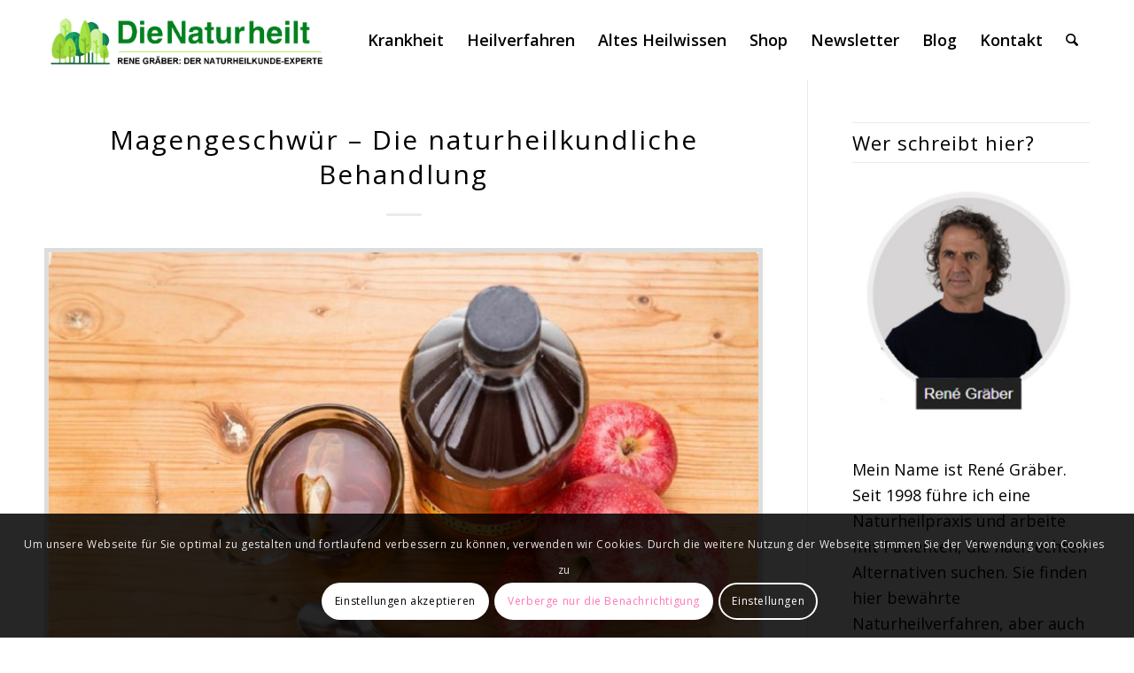

--- FILE ---
content_type: text/html; charset=UTF-8
request_url: https://www.naturheilt.com/magengeschwuer/
body_size: 29948
content:
<!DOCTYPE html>
<html lang="de" prefix="og: https://ogp.me/ns#" class="html_stretched responsive av-preloader-disabled  html_header_top html_logo_left html_main_nav_header html_menu_right html_slim html_header_sticky html_header_shrinking_disabled html_mobile_menu_phone html_header_searchicon html_content_align_center html_header_unstick_top_disabled html_header_stretch_disabled html_minimal_header html_elegant-blog html_av-overlay-side html_av-overlay-side-classic html_av-submenu-noclone html_entry_id_1436 av-cookies-consent-show-message-bar av-cookies-cookie-consent-enabled av-cookies-can-opt-out av-cookies-user-silent-accept avia-cookie-check-browser-settings av-no-preview av-default-lightbox html_text_menu_active av-mobile-menu-switch-default">
<head>
<meta charset="UTF-8" />
<meta name="robots" content="index, follow" />


<!-- mobile setting -->
<meta name="viewport" content="width=device-width, initial-scale=1">

<!-- Scripts/CSS and wp_head hook -->

				<script type='text/javascript'>

				function avia_cookie_check_sessionStorage()
				{
					//	FF throws error when all cookies blocked !!
					var sessionBlocked = false;
					try
					{
						var test = sessionStorage.getItem( 'aviaCookieRefused' ) != null;
					}
					catch(e)
					{
						sessionBlocked = true;
					}

					var aviaCookieRefused = ! sessionBlocked ? sessionStorage.getItem( 'aviaCookieRefused' ) : null;

					var html = document.getElementsByTagName('html')[0];

					/**
					 * Set a class to avoid calls to sessionStorage
					 */
					if( sessionBlocked || aviaCookieRefused )
					{
						if( html.className.indexOf('av-cookies-session-refused') < 0 )
						{
							html.className += ' av-cookies-session-refused';
						}
					}

					if( sessionBlocked || aviaCookieRefused || document.cookie.match(/aviaCookieConsent/) )
					{
						if( html.className.indexOf('av-cookies-user-silent-accept') >= 0 )
						{
							 html.className = html.className.replace(/\bav-cookies-user-silent-accept\b/g, '');
						}
					}
				}

				avia_cookie_check_sessionStorage();

			</script>
			
<!-- Suchmaschinen-Optimierung durch Rank Math PRO - https://rankmath.com/ -->
<title>Magengeschwür - Die naturheilkundliche Behandlung</title>
<meta name="description" content="Bevor ich zu den Verfahren der Naturheilkunde und Alternativmedizin komme, vorab ein paar allgemeine Worte."/>
<meta name="robots" content="follow, index, max-snippet:-1, max-video-preview:-1, max-image-preview:large"/>
<link rel="canonical" href="https://www.naturheilt.com/magengeschwuer/" />
<meta property="og:locale" content="de_DE" />
<meta property="og:type" content="article" />
<meta property="og:title" content="Magengeschwür - Die naturheilkundliche Behandlung" />
<meta property="og:description" content="Bevor ich zu den Verfahren der Naturheilkunde und Alternativmedizin komme, vorab ein paar allgemeine Worte." />
<meta property="og:url" content="https://www.naturheilt.com/magengeschwuer/" />
<meta property="og:site_name" content="Naturheilt: Lexikon der Naturheilkunde und Alternativmedizin" />
<meta property="article:publisher" content="https://www.facebook.com/NaturHeilt/" />
<meta property="article:author" content="https://www.facebook.com/Graeber.Rene/" />
<meta property="article:tag" content="Magengeschwür" />
<meta property="article:tag" content="Magenprobleme" />
<meta property="article:section" content="Krankheiten/Beschwerden" />
<meta property="og:updated_time" content="2022-10-12T07:17:43+02:00" />
<meta property="og:image" content="https://www.naturheilt.com/wp-content/uploads/2020/09/apfelessig-123rf-45170145-thamkc-1600px-min.jpg" />
<meta property="og:image:secure_url" content="https://www.naturheilt.com/wp-content/uploads/2020/09/apfelessig-123rf-45170145-thamkc-1600px-min.jpg" />
<meta property="og:image:width" content="1600" />
<meta property="og:image:height" content="1067" />
<meta property="og:image:alt" content="Magengeschwür &#8211; Die naturheilkundliche Behandlung" />
<meta property="og:image:type" content="image/jpeg" />
<meta property="article:published_time" content="2020-09-11T10:30:06+02:00" />
<meta property="article:modified_time" content="2022-10-12T07:17:43+02:00" />
<meta name="twitter:card" content="summary_large_image" />
<meta name="twitter:title" content="Magengeschwür - Die naturheilkundliche Behandlung" />
<meta name="twitter:description" content="Bevor ich zu den Verfahren der Naturheilkunde und Alternativmedizin komme, vorab ein paar allgemeine Worte." />
<meta name="twitter:image" content="https://www.naturheilt.com/wp-content/uploads/2020/09/apfelessig-123rf-45170145-thamkc-1600px-min.jpg" />
<meta name="twitter:label1" content="Verfasst von" />
<meta name="twitter:data1" content="rgraeber" />
<meta name="twitter:label2" content="Lesedauer" />
<meta name="twitter:data2" content="8 Minuten" />
<script type="application/ld+json" class="rank-math-schema-pro">{"@context":"https://schema.org","@graph":[{"@type":["Organization","Person"],"@id":"https://www.naturheilt.com/#person","name":"Ren\u00e9 Gr\u00e4ber","url":"https://www.naturheilt.com","sameAs":["https://www.facebook.com/NaturHeilt/","https://www.renegraeber.de/","https://www.facebook.com/Graeber.Rene","https://www.youtube.com/@renegraber1088","https://www.linkedin.com/in/rene-gr%C3%A4ber-840300257/","https://twitter.com/renegraeber","https://www.instagram.com/renegraeber/","https://www.xing.com/profile/Rene_Graeber2"],"email":"info@naturheilt.com","address":{"@type":"PostalAddress","streetAddress":"Hufenweg 24","addressLocality":"Preetz","postalCode":"24211","addressCountry":"Deutschland","addressRegion":"Schleswig-Holstein"}},{"@type":"WebSite","@id":"https://www.naturheilt.com/#website","url":"https://www.naturheilt.com","name":"Naturheilt: Lexikon der Naturheilkunde und Alternativmedizin","publisher":{"@id":"https://www.naturheilt.com/#person"},"inLanguage":"de"},{"@type":"ImageObject","@id":"https://www.naturheilt.com/wp-content/uploads/2020/09/apfelessig-123rf-45170145-thamkc-1600px-min.jpg","url":"https://www.naturheilt.com/wp-content/uploads/2020/09/apfelessig-123rf-45170145-thamkc-1600px-min.jpg","width":"1600","height":"1067","inLanguage":"de"},{"@type":"WebPage","@id":"https://www.naturheilt.com/magengeschwuer/#webpage","url":"https://www.naturheilt.com/magengeschwuer/","name":"Magengeschw\u00fcr - Die naturheilkundliche Behandlung","datePublished":"2020-09-11T10:30:06+02:00","dateModified":"2022-10-12T07:17:43+02:00","isPartOf":{"@id":"https://www.naturheilt.com/#website"},"primaryImageOfPage":{"@id":"https://www.naturheilt.com/wp-content/uploads/2020/09/apfelessig-123rf-45170145-thamkc-1600px-min.jpg"},"inLanguage":"de"},{"@type":"Person","@id":"https://www.naturheilt.com/magengeschwuer/#author","name":"rgraeber","image":{"@type":"ImageObject","@id":"https://secure.gravatar.com/avatar/d81539a28e0d647bc10c8ba9ad139de9ae9c4ff7fc6f4fa47f38da93f360e60b?s=96&amp;d=mm&amp;r=g","url":"https://secure.gravatar.com/avatar/d81539a28e0d647bc10c8ba9ad139de9ae9c4ff7fc6f4fa47f38da93f360e60b?s=96&amp;d=mm&amp;r=g","caption":"rgraeber","inLanguage":"de"},"sameAs":["https://www.naturheilt.com/"]},{"@type":"Article","headline":"Magengeschw\u00fcr - Die naturheilkundliche Behandlung","datePublished":"2020-09-11T10:30:06+02:00","dateModified":"2022-10-12T07:17:43+02:00","articleSection":"Krankheiten/Beschwerden","author":{"@id":"https://www.naturheilt.com/magengeschwuer/#author","name":"rgraeber"},"publisher":{"@id":"https://www.naturheilt.com/#person"},"description":"Bevor ich zu den Verfahren der Naturheilkunde und Alternativmedizin komme, vorab ein paar allgemeine Worte.","name":"Magengeschw\u00fcr - Die naturheilkundliche Behandlung","@id":"https://www.naturheilt.com/magengeschwuer/#richSnippet","isPartOf":{"@id":"https://www.naturheilt.com/magengeschwuer/#webpage"},"image":{"@id":"https://www.naturheilt.com/wp-content/uploads/2020/09/apfelessig-123rf-45170145-thamkc-1600px-min.jpg"},"inLanguage":"de","mainEntityOfPage":{"@id":"https://www.naturheilt.com/magengeschwuer/#webpage"}}]}</script>
<!-- /Rank Math WordPress SEO Plugin -->

<link rel="alternate" type="application/rss+xml" title="Naturheilt: Lexikon der Naturheilkunde und Alternativmedizin &raquo; Feed" href="https://www.naturheilt.com/feed/" />
<link rel="alternate" type="application/rss+xml" title="Naturheilt: Lexikon der Naturheilkunde und Alternativmedizin &raquo; Kommentar-Feed" href="https://www.naturheilt.com/comments/feed/" />
<link rel="alternate" title="oEmbed (JSON)" type="application/json+oembed" href="https://www.naturheilt.com/wp-json/oembed/1.0/embed?url=https%3A%2F%2Fwww.naturheilt.com%2Fmagengeschwuer%2F" />
<link rel="alternate" title="oEmbed (XML)" type="text/xml+oembed" href="https://www.naturheilt.com/wp-json/oembed/1.0/embed?url=https%3A%2F%2Fwww.naturheilt.com%2Fmagengeschwuer%2F&#038;format=xml" />

<!-- google webfont font replacement -->

			<script type='text/javascript'>

				(function() {

					/*	check if webfonts are disabled by user setting via cookie - or user must opt in.	*/
					var html = document.getElementsByTagName('html')[0];
					var cookie_check = html.className.indexOf('av-cookies-needs-opt-in') >= 0 || html.className.indexOf('av-cookies-can-opt-out') >= 0;
					var allow_continue = true;
					var silent_accept_cookie = html.className.indexOf('av-cookies-user-silent-accept') >= 0;

					if( cookie_check && ! silent_accept_cookie )
					{
						if( ! document.cookie.match(/aviaCookieConsent/) || html.className.indexOf('av-cookies-session-refused') >= 0 )
						{
							allow_continue = false;
						}
						else
						{
							if( ! document.cookie.match(/aviaPrivacyRefuseCookiesHideBar/) )
							{
								allow_continue = false;
							}
							else if( ! document.cookie.match(/aviaPrivacyEssentialCookiesEnabled/) )
							{
								allow_continue = false;
							}
							else if( document.cookie.match(/aviaPrivacyGoogleWebfontsDisabled/) )
							{
								allow_continue = false;
							}
						}
					}

					if( allow_continue )
					{
						var f = document.createElement('link');

						f.type 	= 'text/css';
						f.rel 	= 'stylesheet';
						f.href 	= 'https://fonts.googleapis.com/css?family=Open+Sans:400,600%7CCaveat:400,700&display=auto';
						f.id 	= 'avia-google-webfont';

						document.getElementsByTagName('head')[0].appendChild(f);
					}
				})();

			</script>
			<style id='wp-img-auto-sizes-contain-inline-css' type='text/css'>
img:is([sizes=auto i],[sizes^="auto," i]){contain-intrinsic-size:3000px 1500px}
/*# sourceURL=wp-img-auto-sizes-contain-inline-css */
</style>
<link rel='stylesheet' id='avia-grid-css' href='https://www.naturheilt.com/wp-content/themes/enfold/css/grid.min.css?ver=7.1' type='text/css' media='all' />
<link rel='stylesheet' id='avia-base-css' href='https://www.naturheilt.com/wp-content/themes/enfold/css/base.min.css?ver=7.1' type='text/css' media='all' />
<link rel='stylesheet' id='avia-layout-css' href='https://www.naturheilt.com/wp-content/themes/enfold/css/layout.min.css?ver=7.1' type='text/css' media='all' />
<link rel='stylesheet' id='avia-module-blog-css' href='https://www.naturheilt.com/wp-content/themes/enfold/config-templatebuilder/avia-shortcodes/blog/blog.min.css?ver=7.1' type='text/css' media='all' />
<link rel='stylesheet' id='avia-module-postslider-css' href='https://www.naturheilt.com/wp-content/themes/enfold/config-templatebuilder/avia-shortcodes/postslider/postslider.min.css?ver=7.1' type='text/css' media='all' />
<link rel='stylesheet' id='avia-module-button-css' href='https://www.naturheilt.com/wp-content/themes/enfold/config-templatebuilder/avia-shortcodes/buttons/buttons.min.css?ver=7.1' type='text/css' media='all' />
<link rel='stylesheet' id='avia-module-comments-css' href='https://www.naturheilt.com/wp-content/themes/enfold/config-templatebuilder/avia-shortcodes/comments/comments.min.css?ver=7.1' type='text/css' media='all' />
<link rel='stylesheet' id='avia-module-slideshow-css' href='https://www.naturheilt.com/wp-content/themes/enfold/config-templatebuilder/avia-shortcodes/slideshow/slideshow.min.css?ver=7.1' type='text/css' media='all' />
<link rel='stylesheet' id='avia-module-gallery-css' href='https://www.naturheilt.com/wp-content/themes/enfold/config-templatebuilder/avia-shortcodes/gallery/gallery.min.css?ver=7.1' type='text/css' media='all' />
<link rel='stylesheet' id='avia-module-gridrow-css' href='https://www.naturheilt.com/wp-content/themes/enfold/config-templatebuilder/avia-shortcodes/grid_row/grid_row.min.css?ver=7.1' type='text/css' media='all' />
<link rel='stylesheet' id='avia-module-heading-css' href='https://www.naturheilt.com/wp-content/themes/enfold/config-templatebuilder/avia-shortcodes/heading/heading.min.css?ver=7.1' type='text/css' media='all' />
<link rel='stylesheet' id='avia-module-hr-css' href='https://www.naturheilt.com/wp-content/themes/enfold/config-templatebuilder/avia-shortcodes/hr/hr.min.css?ver=7.1' type='text/css' media='all' />
<link rel='stylesheet' id='avia-module-image-css' href='https://www.naturheilt.com/wp-content/themes/enfold/config-templatebuilder/avia-shortcodes/image/image.min.css?ver=7.1' type='text/css' media='all' />
<link rel='stylesheet' id='avia-module-slideshow-fullsize-css' href='https://www.naturheilt.com/wp-content/themes/enfold/config-templatebuilder/avia-shortcodes/slideshow_fullsize/slideshow_fullsize.min.css?ver=7.1' type='text/css' media='all' />
<link rel='stylesheet' id='avia-module-slideshow-fullscreen-css' href='https://www.naturheilt.com/wp-content/themes/enfold/config-templatebuilder/avia-shortcodes/slideshow_fullscreen/slideshow_fullscreen.min.css?ver=7.1' type='text/css' media='all' />
<link rel='stylesheet' id='avia-module-social-css' href='https://www.naturheilt.com/wp-content/themes/enfold/config-templatebuilder/avia-shortcodes/social_share/social_share.min.css?ver=7.1' type='text/css' media='all' />
<link rel='stylesheet' id='avia-module-tabs-css' href='https://www.naturheilt.com/wp-content/themes/enfold/config-templatebuilder/avia-shortcodes/tabs/tabs.min.css?ver=7.1' type='text/css' media='all' />
<link rel='stylesheet' id='avia-module-video-css' href='https://www.naturheilt.com/wp-content/themes/enfold/config-templatebuilder/avia-shortcodes/video/video.min.css?ver=7.1' type='text/css' media='all' />
<style id='wp-emoji-styles-inline-css' type='text/css'>

	img.wp-smiley, img.emoji {
		display: inline !important;
		border: none !important;
		box-shadow: none !important;
		height: 1em !important;
		width: 1em !important;
		margin: 0 0.07em !important;
		vertical-align: -0.1em !important;
		background: none !important;
		padding: 0 !important;
	}
/*# sourceURL=wp-emoji-styles-inline-css */
</style>
<link rel='stylesheet' id='wpfp-public-style-css' href='https://www.naturheilt.com/wp-content/plugins/featured-post-creative/assets/css/wpfp-public.css?ver=1.5.7' type='text/css' media='all' />
<link rel='stylesheet' id='meilisearch-engine-css' href='https://www.naturheilt.com/wp-content/plugins/meilisearch-engine/public/css/meilisearch-engine-public.css?ver=1.0.8' type='text/css' media='all' />
<link rel='stylesheet' id='avia-scs-css' href='https://www.naturheilt.com/wp-content/themes/enfold/css/shortcodes.min.css?ver=7.1' type='text/css' media='all' />
<link rel='stylesheet' id='avia-fold-unfold-css' href='https://www.naturheilt.com/wp-content/themes/enfold/css/avia-snippet-fold-unfold.min.css?ver=7.1' type='text/css' media='all' />
<link rel='stylesheet' id='avia-popup-css-css' href='https://www.naturheilt.com/wp-content/themes/enfold/js/aviapopup/magnific-popup.min.css?ver=7.1' type='text/css' media='screen' />
<link rel='stylesheet' id='avia-lightbox-css' href='https://www.naturheilt.com/wp-content/themes/enfold/css/avia-snippet-lightbox.min.css?ver=7.1' type='text/css' media='screen' />
<link rel='stylesheet' id='avia-widget-css-css' href='https://www.naturheilt.com/wp-content/themes/enfold/css/avia-snippet-widget.min.css?ver=7.1' type='text/css' media='screen' />
<link rel='stylesheet' id='avia-dynamic-css' href='https://www.naturheilt.com/wp-content/uploads/dynamic_avia/enfold.css?ver=69300c4f54f39' type='text/css' media='all' />
<link rel='stylesheet' id='avia-custom-css' href='https://www.naturheilt.com/wp-content/themes/enfold/css/custom.css?ver=7.1' type='text/css' media='all' />
<link rel='stylesheet' id='avia-cookie-css-css' href='https://www.naturheilt.com/wp-content/themes/enfold/css/avia-snippet-cookieconsent.css?ver=7.1' type='text/css' media='screen' />
<script type="text/javascript" src="https://www.naturheilt.com/wp-includes/js/jquery/jquery.min.js?ver=3.7.1" id="jquery-core-js"></script>
<script type="text/javascript" src="https://www.naturheilt.com/wp-includes/js/jquery/jquery-migrate.min.js?ver=3.4.1" id="jquery-migrate-js"></script>
<script type="text/javascript" src="https://www.naturheilt.com/wp-content/plugins/meilisearch-engine/public/js/meilisearch-engine-public.js?ver=1.0.8" id="meilisearch-engine-js"></script>
<script type="text/javascript" src="https://www.naturheilt.com/wp-content/themes/enfold/js/avia-js.min.js?ver=7.1" id="avia-js-js"></script>
<script type="text/javascript" src="https://www.naturheilt.com/wp-content/themes/enfold/js/avia-compat.min.js?ver=7.1" id="avia-compat-js"></script>
<link rel="https://api.w.org/" href="https://www.naturheilt.com/wp-json/" /><link rel="alternate" title="JSON" type="application/json" href="https://www.naturheilt.com/wp-json/wp/v2/posts/1436" /><link rel="EditURI" type="application/rsd+xml" title="RSD" href="https://www.naturheilt.com/xmlrpc.php?rsd" />
<meta name="generator" content="WordPress 6.9" />
<link rel='shortlink' href='https://www.naturheilt.com/?p=1436' />


<!--[if lt IE 9]><script src="https://www.naturheilt.com/wp-content/themes/enfold/js/html5shiv.js"></script><![endif]--><link rel="profile" href="https://gmpg.org/xfn/11" />
<link rel="alternate" type="application/rss+xml" title="Naturheilt: Lexikon der Naturheilkunde und Alternativmedizin RSS2 Feed" href="https://www.naturheilt.com/feed/" />
<link rel="pingback" href="https://www.naturheilt.com/xmlrpc.php" />
<noscript><style>.lazyload[data-src]{display:none !important;}</style></noscript><style>.lazyload{background-image:none !important;}.lazyload:before{background-image:none !important;}</style><style>.wp-block-gallery.is-cropped .blocks-gallery-item picture{height:100%;width:100%;}</style><link rel="icon" href="https://www.naturheilt.com/wp-content/uploads/2021/04/cropped-natur-heilt-logo-neu-svg-32x32.png" sizes="32x32" />
<link rel="icon" href="https://www.naturheilt.com/wp-content/uploads/2021/04/cropped-natur-heilt-logo-neu-svg-192x192.png" sizes="192x192" />
<link rel="apple-touch-icon" href="https://www.naturheilt.com/wp-content/uploads/2021/04/cropped-natur-heilt-logo-neu-svg-180x180.png" />
<meta name="msapplication-TileImage" content="https://www.naturheilt.com/wp-content/uploads/2021/04/cropped-natur-heilt-logo-neu-svg-270x270.png" />
<style type="text/css">
		@font-face {font-family: 'entypo-fontello-enfold'; font-weight: normal; font-style: normal; font-display: auto;
		src: url('https://www.naturheilt.com/wp-content/themes/enfold/config-templatebuilder/avia-template-builder/assets/fonts/entypo-fontello-enfold/entypo-fontello-enfold.woff2') format('woff2'),
		url('https://www.naturheilt.com/wp-content/themes/enfold/config-templatebuilder/avia-template-builder/assets/fonts/entypo-fontello-enfold/entypo-fontello-enfold.woff') format('woff'),
		url('https://www.naturheilt.com/wp-content/themes/enfold/config-templatebuilder/avia-template-builder/assets/fonts/entypo-fontello-enfold/entypo-fontello-enfold.ttf') format('truetype'),
		url('https://www.naturheilt.com/wp-content/themes/enfold/config-templatebuilder/avia-template-builder/assets/fonts/entypo-fontello-enfold/entypo-fontello-enfold.svg#entypo-fontello-enfold') format('svg'),
		url('https://www.naturheilt.com/wp-content/themes/enfold/config-templatebuilder/avia-template-builder/assets/fonts/entypo-fontello-enfold/entypo-fontello-enfold.eot'),
		url('https://www.naturheilt.com/wp-content/themes/enfold/config-templatebuilder/avia-template-builder/assets/fonts/entypo-fontello-enfold/entypo-fontello-enfold.eot?#iefix') format('embedded-opentype');
		}

		#top .avia-font-entypo-fontello-enfold, body .avia-font-entypo-fontello-enfold, html body [data-av_iconfont='entypo-fontello-enfold']:before{ font-family: 'entypo-fontello-enfold'; }
		</style>

<!--
Debugging Info for Theme support: 

Theme: Enfold
Version: 7.1
Installed: enfold
AviaFramework Version: 5.6
AviaBuilder Version: 6.0
aviaElementManager Version: 1.0.1
ML:1024-PU:49-PLA:21
WP:6.9
Compress: CSS:load minified only - JS:load minified only
Updates: enabled - unverified Envato token
PLAu:21
-->
<style id='global-styles-inline-css' type='text/css'>
:root{--wp--preset--aspect-ratio--square: 1;--wp--preset--aspect-ratio--4-3: 4/3;--wp--preset--aspect-ratio--3-4: 3/4;--wp--preset--aspect-ratio--3-2: 3/2;--wp--preset--aspect-ratio--2-3: 2/3;--wp--preset--aspect-ratio--16-9: 16/9;--wp--preset--aspect-ratio--9-16: 9/16;--wp--preset--color--black: #000000;--wp--preset--color--cyan-bluish-gray: #abb8c3;--wp--preset--color--white: #ffffff;--wp--preset--color--pale-pink: #f78da7;--wp--preset--color--vivid-red: #cf2e2e;--wp--preset--color--luminous-vivid-orange: #ff6900;--wp--preset--color--luminous-vivid-amber: #fcb900;--wp--preset--color--light-green-cyan: #7bdcb5;--wp--preset--color--vivid-green-cyan: #00d084;--wp--preset--color--pale-cyan-blue: #8ed1fc;--wp--preset--color--vivid-cyan-blue: #0693e3;--wp--preset--color--vivid-purple: #9b51e0;--wp--preset--color--metallic-red: #b02b2c;--wp--preset--color--maximum-yellow-red: #edae44;--wp--preset--color--yellow-sun: #eeee22;--wp--preset--color--palm-leaf: #83a846;--wp--preset--color--aero: #7bb0e7;--wp--preset--color--old-lavender: #745f7e;--wp--preset--color--steel-teal: #5f8789;--wp--preset--color--raspberry-pink: #d65799;--wp--preset--color--medium-turquoise: #4ecac2;--wp--preset--gradient--vivid-cyan-blue-to-vivid-purple: linear-gradient(135deg,rgb(6,147,227) 0%,rgb(155,81,224) 100%);--wp--preset--gradient--light-green-cyan-to-vivid-green-cyan: linear-gradient(135deg,rgb(122,220,180) 0%,rgb(0,208,130) 100%);--wp--preset--gradient--luminous-vivid-amber-to-luminous-vivid-orange: linear-gradient(135deg,rgb(252,185,0) 0%,rgb(255,105,0) 100%);--wp--preset--gradient--luminous-vivid-orange-to-vivid-red: linear-gradient(135deg,rgb(255,105,0) 0%,rgb(207,46,46) 100%);--wp--preset--gradient--very-light-gray-to-cyan-bluish-gray: linear-gradient(135deg,rgb(238,238,238) 0%,rgb(169,184,195) 100%);--wp--preset--gradient--cool-to-warm-spectrum: linear-gradient(135deg,rgb(74,234,220) 0%,rgb(151,120,209) 20%,rgb(207,42,186) 40%,rgb(238,44,130) 60%,rgb(251,105,98) 80%,rgb(254,248,76) 100%);--wp--preset--gradient--blush-light-purple: linear-gradient(135deg,rgb(255,206,236) 0%,rgb(152,150,240) 100%);--wp--preset--gradient--blush-bordeaux: linear-gradient(135deg,rgb(254,205,165) 0%,rgb(254,45,45) 50%,rgb(107,0,62) 100%);--wp--preset--gradient--luminous-dusk: linear-gradient(135deg,rgb(255,203,112) 0%,rgb(199,81,192) 50%,rgb(65,88,208) 100%);--wp--preset--gradient--pale-ocean: linear-gradient(135deg,rgb(255,245,203) 0%,rgb(182,227,212) 50%,rgb(51,167,181) 100%);--wp--preset--gradient--electric-grass: linear-gradient(135deg,rgb(202,248,128) 0%,rgb(113,206,126) 100%);--wp--preset--gradient--midnight: linear-gradient(135deg,rgb(2,3,129) 0%,rgb(40,116,252) 100%);--wp--preset--font-size--small: 1rem;--wp--preset--font-size--medium: 1.125rem;--wp--preset--font-size--large: 1.75rem;--wp--preset--font-size--x-large: clamp(1.75rem, 3vw, 2.25rem);--wp--preset--spacing--20: 0.44rem;--wp--preset--spacing--30: 0.67rem;--wp--preset--spacing--40: 1rem;--wp--preset--spacing--50: 1.5rem;--wp--preset--spacing--60: 2.25rem;--wp--preset--spacing--70: 3.38rem;--wp--preset--spacing--80: 5.06rem;--wp--preset--shadow--natural: 6px 6px 9px rgba(0, 0, 0, 0.2);--wp--preset--shadow--deep: 12px 12px 50px rgba(0, 0, 0, 0.4);--wp--preset--shadow--sharp: 6px 6px 0px rgba(0, 0, 0, 0.2);--wp--preset--shadow--outlined: 6px 6px 0px -3px rgb(255, 255, 255), 6px 6px rgb(0, 0, 0);--wp--preset--shadow--crisp: 6px 6px 0px rgb(0, 0, 0);}:root { --wp--style--global--content-size: 800px;--wp--style--global--wide-size: 1130px; }:where(body) { margin: 0; }.wp-site-blocks > .alignleft { float: left; margin-right: 2em; }.wp-site-blocks > .alignright { float: right; margin-left: 2em; }.wp-site-blocks > .aligncenter { justify-content: center; margin-left: auto; margin-right: auto; }:where(.is-layout-flex){gap: 0.5em;}:where(.is-layout-grid){gap: 0.5em;}.is-layout-flow > .alignleft{float: left;margin-inline-start: 0;margin-inline-end: 2em;}.is-layout-flow > .alignright{float: right;margin-inline-start: 2em;margin-inline-end: 0;}.is-layout-flow > .aligncenter{margin-left: auto !important;margin-right: auto !important;}.is-layout-constrained > .alignleft{float: left;margin-inline-start: 0;margin-inline-end: 2em;}.is-layout-constrained > .alignright{float: right;margin-inline-start: 2em;margin-inline-end: 0;}.is-layout-constrained > .aligncenter{margin-left: auto !important;margin-right: auto !important;}.is-layout-constrained > :where(:not(.alignleft):not(.alignright):not(.alignfull)){max-width: var(--wp--style--global--content-size);margin-left: auto !important;margin-right: auto !important;}.is-layout-constrained > .alignwide{max-width: var(--wp--style--global--wide-size);}body .is-layout-flex{display: flex;}.is-layout-flex{flex-wrap: wrap;align-items: center;}.is-layout-flex > :is(*, div){margin: 0;}body .is-layout-grid{display: grid;}.is-layout-grid > :is(*, div){margin: 0;}body{padding-top: 0px;padding-right: 0px;padding-bottom: 0px;padding-left: 0px;}a:where(:not(.wp-element-button)){text-decoration: underline;}:root :where(.wp-element-button, .wp-block-button__link){background-color: #32373c;border-width: 0;color: #fff;font-family: inherit;font-size: inherit;font-style: inherit;font-weight: inherit;letter-spacing: inherit;line-height: inherit;padding-top: calc(0.667em + 2px);padding-right: calc(1.333em + 2px);padding-bottom: calc(0.667em + 2px);padding-left: calc(1.333em + 2px);text-decoration: none;text-transform: inherit;}.has-black-color{color: var(--wp--preset--color--black) !important;}.has-cyan-bluish-gray-color{color: var(--wp--preset--color--cyan-bluish-gray) !important;}.has-white-color{color: var(--wp--preset--color--white) !important;}.has-pale-pink-color{color: var(--wp--preset--color--pale-pink) !important;}.has-vivid-red-color{color: var(--wp--preset--color--vivid-red) !important;}.has-luminous-vivid-orange-color{color: var(--wp--preset--color--luminous-vivid-orange) !important;}.has-luminous-vivid-amber-color{color: var(--wp--preset--color--luminous-vivid-amber) !important;}.has-light-green-cyan-color{color: var(--wp--preset--color--light-green-cyan) !important;}.has-vivid-green-cyan-color{color: var(--wp--preset--color--vivid-green-cyan) !important;}.has-pale-cyan-blue-color{color: var(--wp--preset--color--pale-cyan-blue) !important;}.has-vivid-cyan-blue-color{color: var(--wp--preset--color--vivid-cyan-blue) !important;}.has-vivid-purple-color{color: var(--wp--preset--color--vivid-purple) !important;}.has-metallic-red-color{color: var(--wp--preset--color--metallic-red) !important;}.has-maximum-yellow-red-color{color: var(--wp--preset--color--maximum-yellow-red) !important;}.has-yellow-sun-color{color: var(--wp--preset--color--yellow-sun) !important;}.has-palm-leaf-color{color: var(--wp--preset--color--palm-leaf) !important;}.has-aero-color{color: var(--wp--preset--color--aero) !important;}.has-old-lavender-color{color: var(--wp--preset--color--old-lavender) !important;}.has-steel-teal-color{color: var(--wp--preset--color--steel-teal) !important;}.has-raspberry-pink-color{color: var(--wp--preset--color--raspberry-pink) !important;}.has-medium-turquoise-color{color: var(--wp--preset--color--medium-turquoise) !important;}.has-black-background-color{background-color: var(--wp--preset--color--black) !important;}.has-cyan-bluish-gray-background-color{background-color: var(--wp--preset--color--cyan-bluish-gray) !important;}.has-white-background-color{background-color: var(--wp--preset--color--white) !important;}.has-pale-pink-background-color{background-color: var(--wp--preset--color--pale-pink) !important;}.has-vivid-red-background-color{background-color: var(--wp--preset--color--vivid-red) !important;}.has-luminous-vivid-orange-background-color{background-color: var(--wp--preset--color--luminous-vivid-orange) !important;}.has-luminous-vivid-amber-background-color{background-color: var(--wp--preset--color--luminous-vivid-amber) !important;}.has-light-green-cyan-background-color{background-color: var(--wp--preset--color--light-green-cyan) !important;}.has-vivid-green-cyan-background-color{background-color: var(--wp--preset--color--vivid-green-cyan) !important;}.has-pale-cyan-blue-background-color{background-color: var(--wp--preset--color--pale-cyan-blue) !important;}.has-vivid-cyan-blue-background-color{background-color: var(--wp--preset--color--vivid-cyan-blue) !important;}.has-vivid-purple-background-color{background-color: var(--wp--preset--color--vivid-purple) !important;}.has-metallic-red-background-color{background-color: var(--wp--preset--color--metallic-red) !important;}.has-maximum-yellow-red-background-color{background-color: var(--wp--preset--color--maximum-yellow-red) !important;}.has-yellow-sun-background-color{background-color: var(--wp--preset--color--yellow-sun) !important;}.has-palm-leaf-background-color{background-color: var(--wp--preset--color--palm-leaf) !important;}.has-aero-background-color{background-color: var(--wp--preset--color--aero) !important;}.has-old-lavender-background-color{background-color: var(--wp--preset--color--old-lavender) !important;}.has-steel-teal-background-color{background-color: var(--wp--preset--color--steel-teal) !important;}.has-raspberry-pink-background-color{background-color: var(--wp--preset--color--raspberry-pink) !important;}.has-medium-turquoise-background-color{background-color: var(--wp--preset--color--medium-turquoise) !important;}.has-black-border-color{border-color: var(--wp--preset--color--black) !important;}.has-cyan-bluish-gray-border-color{border-color: var(--wp--preset--color--cyan-bluish-gray) !important;}.has-white-border-color{border-color: var(--wp--preset--color--white) !important;}.has-pale-pink-border-color{border-color: var(--wp--preset--color--pale-pink) !important;}.has-vivid-red-border-color{border-color: var(--wp--preset--color--vivid-red) !important;}.has-luminous-vivid-orange-border-color{border-color: var(--wp--preset--color--luminous-vivid-orange) !important;}.has-luminous-vivid-amber-border-color{border-color: var(--wp--preset--color--luminous-vivid-amber) !important;}.has-light-green-cyan-border-color{border-color: var(--wp--preset--color--light-green-cyan) !important;}.has-vivid-green-cyan-border-color{border-color: var(--wp--preset--color--vivid-green-cyan) !important;}.has-pale-cyan-blue-border-color{border-color: var(--wp--preset--color--pale-cyan-blue) !important;}.has-vivid-cyan-blue-border-color{border-color: var(--wp--preset--color--vivid-cyan-blue) !important;}.has-vivid-purple-border-color{border-color: var(--wp--preset--color--vivid-purple) !important;}.has-metallic-red-border-color{border-color: var(--wp--preset--color--metallic-red) !important;}.has-maximum-yellow-red-border-color{border-color: var(--wp--preset--color--maximum-yellow-red) !important;}.has-yellow-sun-border-color{border-color: var(--wp--preset--color--yellow-sun) !important;}.has-palm-leaf-border-color{border-color: var(--wp--preset--color--palm-leaf) !important;}.has-aero-border-color{border-color: var(--wp--preset--color--aero) !important;}.has-old-lavender-border-color{border-color: var(--wp--preset--color--old-lavender) !important;}.has-steel-teal-border-color{border-color: var(--wp--preset--color--steel-teal) !important;}.has-raspberry-pink-border-color{border-color: var(--wp--preset--color--raspberry-pink) !important;}.has-medium-turquoise-border-color{border-color: var(--wp--preset--color--medium-turquoise) !important;}.has-vivid-cyan-blue-to-vivid-purple-gradient-background{background: var(--wp--preset--gradient--vivid-cyan-blue-to-vivid-purple) !important;}.has-light-green-cyan-to-vivid-green-cyan-gradient-background{background: var(--wp--preset--gradient--light-green-cyan-to-vivid-green-cyan) !important;}.has-luminous-vivid-amber-to-luminous-vivid-orange-gradient-background{background: var(--wp--preset--gradient--luminous-vivid-amber-to-luminous-vivid-orange) !important;}.has-luminous-vivid-orange-to-vivid-red-gradient-background{background: var(--wp--preset--gradient--luminous-vivid-orange-to-vivid-red) !important;}.has-very-light-gray-to-cyan-bluish-gray-gradient-background{background: var(--wp--preset--gradient--very-light-gray-to-cyan-bluish-gray) !important;}.has-cool-to-warm-spectrum-gradient-background{background: var(--wp--preset--gradient--cool-to-warm-spectrum) !important;}.has-blush-light-purple-gradient-background{background: var(--wp--preset--gradient--blush-light-purple) !important;}.has-blush-bordeaux-gradient-background{background: var(--wp--preset--gradient--blush-bordeaux) !important;}.has-luminous-dusk-gradient-background{background: var(--wp--preset--gradient--luminous-dusk) !important;}.has-pale-ocean-gradient-background{background: var(--wp--preset--gradient--pale-ocean) !important;}.has-electric-grass-gradient-background{background: var(--wp--preset--gradient--electric-grass) !important;}.has-midnight-gradient-background{background: var(--wp--preset--gradient--midnight) !important;}.has-small-font-size{font-size: var(--wp--preset--font-size--small) !important;}.has-medium-font-size{font-size: var(--wp--preset--font-size--medium) !important;}.has-large-font-size{font-size: var(--wp--preset--font-size--large) !important;}.has-x-large-font-size{font-size: var(--wp--preset--font-size--x-large) !important;}
/*# sourceURL=global-styles-inline-css */
</style>
<link rel='stylesheet' id='lwptoc-main-css' href='https://www.naturheilt.com/wp-content/plugins/luckywp-table-of-contents/front/assets/main.min.css?ver=2.1.14' type='text/css' media='all' />
</head>

<body id="top" class="wp-singular post-template-default single single-post postid-1436 single-format-standard wp-theme-enfold stretched rtl_columns av-curtain-numeric open_sans  post-type-post category-krankheiten post_tag-magengeschwuer post_tag-magenprobleme avia-responsive-images-support">

	
	<div id='wrap_all'>

	
<header id='header' class='all_colors header_color light_bg_color  av_header_top av_logo_left av_main_nav_header av_menu_right av_slim av_header_sticky av_header_shrinking_disabled av_header_stretch_disabled av_mobile_menu_phone av_header_searchicon av_header_unstick_top_disabled av_minimal_header av_bottom_nav_disabled  av_alternate_logo_active av_header_border_disabled' aria-label="Header" data-av_shrink_factor='50'>

		<div  id='header_main' class='container_wrap container_wrap_logo'>

        <div class='container av-logo-container'><div class='inner-container'><span class='logo avia-standard-logo'><a href='https://www.naturheilt.com/' class='' aria-label='logonatur' title='logonatur'><img src="https://www.naturheilt.com/wp-content/uploads/2025/07/logonatur.png" srcset="https://www.naturheilt.com/wp-content/uploads/2025/07/logonatur.png 413w, https://www.naturheilt.com/wp-content/uploads/2025/07/logonatur-300x84.png 300w" sizes="(max-width: 413px) 100vw, 413px" height="100" width="300" alt='Naturheilt: Lexikon der Naturheilkunde und Alternativmedizin' title='logonatur' /></a></span><nav class='main_menu' data-selectname='Wähle eine Seite' ><div class="avia-menu av-main-nav-wrap"><ul role="menu" class="menu av-main-nav" id="avia-menu"><li role="menuitem" id="menu-item-3737" class="menu-item menu-item-type-post_type menu-item-object-post menu-item-has-children menu-item-top-level menu-item-top-level-1"><a href="https://www.naturheilt.com/krankheiten-a-z/" tabindex="0"><span class="avia-bullet"></span><span class="avia-menu-text">Krankheit</span><span class="avia-menu-fx"><span class="avia-arrow-wrap"><span class="avia-arrow"></span></span></span></a>


<ul class="sub-menu">
	<li role="menuitem" id="menu-item-3706" class="menu-item menu-item-type-post_type menu-item-object-post"><a href="https://www.naturheilt.com/allergie-naturheilkunde/" tabindex="0"><span class="avia-bullet"></span><span class="avia-menu-text">Allergie</span></a></li>
	<li role="menuitem" id="menu-item-3707" class="menu-item menu-item-type-post_type menu-item-object-post"><a href="https://www.naturheilt.com/augenerkrankungen/" tabindex="0"><span class="avia-bullet"></span><span class="avia-menu-text">Augenprobleme</span></a></li>
	<li role="menuitem" id="menu-item-3708" class="menu-item menu-item-type-post_type menu-item-object-post"><a href="https://www.naturheilt.com/atemwege/" tabindex="0"><span class="avia-bullet"></span><span class="avia-menu-text">Atemwegsprobleme</span></a></li>
	<li role="menuitem" id="menu-item-3710" class="menu-item menu-item-type-post_type menu-item-object-post"><a href="https://www.naturheilt.com/darmbeschwerden/" tabindex="0"><span class="avia-bullet"></span><span class="avia-menu-text">Darmprobleme</span></a></li>
	<li role="menuitem" id="menu-item-3712" class="menu-item menu-item-type-post_type menu-item-object-post"><a href="https://www.naturheilt.com/gelenkbeschwerden-gelenkprobleme/" tabindex="0"><span class="avia-bullet"></span><span class="avia-menu-text">Gelenkbeschwerden</span></a></li>
	<li role="menuitem" id="menu-item-3713" class="menu-item menu-item-type-post_type menu-item-object-post"><a href="https://www.naturheilt.com/hautkrankheiten/" tabindex="0"><span class="avia-bullet"></span><span class="avia-menu-text">Hautkrankheiten</span></a></li>
	<li role="menuitem" id="menu-item-3714" class="menu-item menu-item-type-post_type menu-item-object-post"><a href="https://www.naturheilt.com/herzkrankheiten-herzproblemen/" tabindex="0"><span class="avia-bullet"></span><span class="avia-menu-text">Herzprobleme</span></a></li>
	<li role="menuitem" id="menu-item-3715" class="menu-item menu-item-type-post_type menu-item-object-post"><a href="https://www.naturheilt.com/infektionen/" tabindex="0"><span class="avia-bullet"></span><span class="avia-menu-text">Infektionen</span></a></li>
	<li role="menuitem" id="menu-item-3716" class="menu-item menu-item-type-post_type menu-item-object-post"><a href="https://www.naturheilt.com/krebs/" tabindex="0"><span class="avia-bullet"></span><span class="avia-menu-text">Krebs</span></a></li>
	<li role="menuitem" id="menu-item-3717" class="menu-item menu-item-type-post_type menu-item-object-post"><a href="https://www.naturheilt.com/magenschmerzen/" tabindex="0"><span class="avia-bullet"></span><span class="avia-menu-text">Magenprobleme</span></a></li>
	<li role="menuitem" id="menu-item-3720" class="menu-item menu-item-type-post_type menu-item-object-post"><a href="https://www.naturheilt.com/schmerzen/" tabindex="0"><span class="avia-bullet"></span><span class="avia-menu-text">Schmerzen</span></a></li>
	<li role="menuitem" id="menu-item-3719" class="menu-item menu-item-type-post_type menu-item-object-post"><a href="https://www.naturheilt.com/schlaefstoerung/" tabindex="0"><span class="avia-bullet"></span><span class="avia-menu-text">Schläfstörungen</span></a></li>
	<li role="menuitem" id="menu-item-3721" class="menu-item menu-item-type-post_type menu-item-object-post"><a href="https://www.naturheilt.com/stoffwechselstoerungen/" tabindex="0"><span class="avia-bullet"></span><span class="avia-menu-text">Stoffwechselstörungen</span></a></li>
</ul>
</li>
<li role="menuitem" id="menu-item-3701" class="menu-item menu-item-type-post_type menu-item-object-post menu-item-has-children menu-item-top-level menu-item-top-level-2"><a href="https://www.naturheilt.com/therapien/" tabindex="0"><span class="avia-bullet"></span><span class="avia-menu-text">Heilverfahren</span><span class="avia-menu-fx"><span class="avia-arrow-wrap"><span class="avia-arrow"></span></span></span></a>


<ul class="sub-menu">
	<li role="menuitem" id="menu-item-3752" class="menu-item menu-item-type-post_type menu-item-object-post"><a href="https://www.naturheilt.com/heilpflanzen-lexikon/" tabindex="0"><span class="avia-bullet"></span><span class="avia-menu-text">Heilpflanzen Lexikon</span></a></li>
	<li role="menuitem" id="menu-item-3754" class="menu-item menu-item-type-post_type menu-item-object-post"><a href="https://www.naturheilt.com/medikamente-eine-uebersicht/" tabindex="0"><span class="avia-bullet"></span><span class="avia-menu-text">Medikamente – Eine Übersicht</span></a></li>
	<li role="menuitem" id="menu-item-3753" class="menu-item menu-item-type-post_type menu-item-object-post"><a href="https://www.naturheilt.com/die-guten-boesen-medikamente/" tabindex="0"><span class="avia-bullet"></span><span class="avia-menu-text">Medikamente – Die Guten, die Bösen und die Tödlichen</span></a></li>
	<li role="menuitem" id="menu-item-3757" class="menu-item menu-item-type-post_type menu-item-object-post"><a href="https://www.naturheilt.com/5-tibeter/" tabindex="0"><span class="avia-bullet"></span><span class="avia-menu-text">Die 5 Tibeter</span></a></li>
	<li role="menuitem" id="menu-item-3758" class="menu-item menu-item-type-post_type menu-item-object-post"><a href="https://www.naturheilt.com/ernaehrung/" tabindex="0"><span class="avia-bullet"></span><span class="avia-menu-text">Besser und gesund Essen</span></a></li>
	<li role="menuitem" id="menu-item-3759" class="menu-item menu-item-type-post_type menu-item-object-post"><a href="https://www.naturheilt.com/enzymtherapie/" tabindex="0"><span class="avia-bullet"></span><span class="avia-menu-text">Enzymtherapie</span></a></li>
	<li role="menuitem" id="menu-item-3760" class="menu-item menu-item-type-post_type menu-item-object-post"><a href="https://www.naturheilt.com/fuss-reflexzonen-massage/" tabindex="0"><span class="avia-bullet"></span><span class="avia-menu-text">Fussreflexzonen-Massage</span></a></li>
	<li role="menuitem" id="menu-item-3764" class="menu-item menu-item-type-post_type menu-item-object-post"><a href="https://www.naturheilt.com/wickel/" tabindex="0"><span class="avia-bullet"></span><span class="avia-menu-text">Wickel und Auflagen</span></a></li>
</ul>
</li>
<li role="menuitem" id="menu-item-3700" class="menu-item menu-item-type-post_type menu-item-object-post menu-item-has-children menu-item-top-level menu-item-top-level-3"><a href="https://www.naturheilt.com/indikationen/" tabindex="0"><span class="avia-bullet"></span><span class="avia-menu-text">Altes Heilwissen</span><span class="avia-menu-fx"><span class="avia-arrow-wrap"><span class="avia-arrow"></span></span></span></a>


<ul class="sub-menu">
	<li role="menuitem" id="menu-item-3761" class="menu-item menu-item-type-post_type menu-item-object-post"><a href="https://www.naturheilt.com/6-phasen-reckeweg/" tabindex="0"><span class="avia-bullet"></span><span class="avia-menu-text">Wie Krankheiten verlaufen und geheilt werden müssen</span></a></li>
	<li role="menuitem" id="menu-item-4880" class="menu-item menu-item-type-post_type menu-item-object-post"><a href="https://www.naturheilt.com/resilienz/" tabindex="0"><span class="avia-bullet"></span><span class="avia-menu-text">Resilienz – Warum zerbrechen manche an ihren Problemen?</span></a></li>
	<li role="menuitem" id="menu-item-3762" class="menu-item menu-item-type-post_type menu-item-object-post"><a href="https://www.naturheilt.com/th1-th2-immunbalance/" tabindex="0"><span class="avia-bullet"></span><span class="avia-menu-text">TH1 – TH2 Immunbalance – als Grundlage der Therapie</span></a></li>
	<li role="menuitem" id="menu-item-4881" class="menu-item menu-item-type-post_type menu-item-object-post"><a href="https://www.naturheilt.com/wirbelsaeulenverschiebungen/" tabindex="0"><span class="avia-bullet"></span><span class="avia-menu-text">Wirbelsäule und Organe: Die Zusammenhänge zwischen Wirbelsegmenten und Ihren Beschwerden</span></a></li>
	<li role="menuitem" id="menu-item-5924" class="menu-item menu-item-type-post_type menu-item-object-post"><a href="https://www.naturheilt.com/strophanthin/" tabindex="0"><span class="avia-bullet"></span><span class="avia-menu-text">Strophanthin – Das vergessene Herzmedikament</span></a></li>
	<li role="menuitem" id="menu-item-3763" class="menu-item menu-item-type-post_type menu-item-object-post"><a href="https://www.naturheilt.com/knoblauchlikoer/" tabindex="0"><span class="avia-bullet"></span><span class="avia-menu-text">Knoblauch-Zitronen-Kur</span></a></li>
</ul>
</li>
<li role="menuitem" id="menu-item-9740" class="menu-item menu-item-type-custom menu-item-object-custom menu-item-top-level menu-item-top-level-4"><a href="https://www.rene-graeber-buecher.de/" tabindex="0"><span class="avia-bullet"></span><span class="avia-menu-text">Shop</span><span class="avia-menu-fx"><span class="avia-arrow-wrap"><span class="avia-arrow"></span></span></span></a></li>
<li role="menuitem" id="menu-item-190" class="menu-item menu-item-type-custom menu-item-object-custom menu-item-top-level menu-item-top-level-5"><a href="https://www.naturheilt.com/newsletter/" tabindex="0"><span class="avia-bullet"></span><span class="avia-menu-text">Newsletter</span><span class="avia-menu-fx"><span class="avia-arrow-wrap"><span class="avia-arrow"></span></span></span></a></li>
<li role="menuitem" id="menu-item-187" class="menu-item menu-item-type-custom menu-item-object-custom menu-item-has-children menu-item-top-level menu-item-top-level-6"><a href="https://naturheilt.com/blog/" tabindex="0"><span class="avia-bullet"></span><span class="avia-menu-text">Blog</span><span class="avia-menu-fx"><span class="avia-arrow-wrap"><span class="avia-arrow"></span></span></span></a>


<ul class="sub-menu">
	<li role="menuitem" id="menu-item-3775" class="menu-item menu-item-type-custom menu-item-object-custom"><a href="https://naturheilt.com/blog/todsuenden-der-schulmedizin/" tabindex="0"><span class="avia-bullet"></span><span class="avia-menu-text">Die 7 Todsünden der Schulmedizin</span></a></li>
	<li role="menuitem" id="menu-item-3771" class="menu-item menu-item-type-custom menu-item-object-custom"><a href="https://naturheilt.com/blog/sacklers-pharma-opium-krise/" tabindex="0"><span class="avia-bullet"></span><span class="avia-menu-text">Die Opiumkrise und die Pharmagangster-Familie</span></a></li>
	<li role="menuitem" id="menu-item-3772" class="menu-item menu-item-type-custom menu-item-object-custom"><a href="https://naturheilt.com/blog/angiogenese-oder-essen-gegen-krebs/" tabindex="0"><span class="avia-bullet"></span><span class="avia-menu-text">Angiogenese &#8211; Oder: Wie esse ich gegen Krebs?</span></a></li>
	<li role="menuitem" id="menu-item-3773" class="menu-item menu-item-type-custom menu-item-object-custom"><a href="https://naturheilt.com/blog/medizinische-leitlinien-2013/" tabindex="0"><span class="avia-bullet"></span><span class="avia-menu-text">Medizinische Leitlinien – Warum ich mich nicht danach behandeln lassen würde</span></a></li>
	<li role="menuitem" id="menu-item-3774" class="menu-item menu-item-type-custom menu-item-object-custom"><a href="https://naturheilt.com/blog/die-pharmaindustrie-wie-wir-patienten-belogen-werden/" tabindex="0"><span class="avia-bullet"></span><span class="avia-menu-text">Das Pharmakartell &#8211; Wie wir belogen werden</span></a></li>
	<li role="menuitem" id="menu-item-3776" class="menu-item menu-item-type-custom menu-item-object-custom"><a href="https://naturheilt.com/blog/elektromagnetische-felder-handy-industrie/" tabindex="0"><span class="avia-bullet"></span><span class="avia-menu-text">Krank durch Handy und WLAN?</span></a></li>
</ul>
</li>
<li role="menuitem" id="menu-item-197" class="menu-item menu-item-type-post_type menu-item-object-page menu-item-has-children menu-item-top-level menu-item-top-level-7"><a href="https://www.naturheilt.com/kontakt/" tabindex="0"><span class="avia-bullet"></span><span class="avia-menu-text">Kontakt</span><span class="avia-menu-fx"><span class="avia-arrow-wrap"><span class="avia-arrow"></span></span></span></a>


<ul class="sub-menu">
	<li role="menuitem" id="menu-item-2914" class="menu-item menu-item-type-post_type menu-item-object-page"><a href="https://www.naturheilt.com/impressum/" tabindex="0"><span class="avia-bullet"></span><span class="avia-menu-text">Impressum</span></a></li>
	<li role="menuitem" id="menu-item-5737" class="menu-item menu-item-type-post_type menu-item-object-page"><a href="https://www.naturheilt.com/datenschutz/" tabindex="0"><span class="avia-bullet"></span><span class="avia-menu-text">Datenschutz</span></a></li>
	<li role="menuitem" id="menu-item-5740" class="menu-item menu-item-type-post_type menu-item-object-page"><a href="https://www.naturheilt.com/nutzungsbedingungen/" tabindex="0"><span class="avia-bullet"></span><span class="avia-menu-text">Nutzungsbedingungen</span></a></li>
</ul>
</li>
<li id="menu-item-search" class="noMobile menu-item menu-item-search-dropdown menu-item-avia-special" role="menuitem"><a class="avia-svg-icon avia-font-svg_entypo-fontello" aria-label="Suche" href="?s=" rel="nofollow" title="Click to open the search input field" data-avia-search-tooltip="
&lt;search&gt;
	&lt;form role=&quot;search&quot; action=&quot;https://www.naturheilt.com/&quot; id=&quot;searchform&quot; method=&quot;get&quot; class=&quot;&quot;&gt;
		&lt;div&gt;
&lt;span class=&#039;av_searchform_search avia-svg-icon avia-font-svg_entypo-fontello&#039; data-av_svg_icon=&#039;search&#039; data-av_iconset=&#039;svg_entypo-fontello&#039;&gt;&lt;svg version=&quot;1.1&quot; xmlns=&quot;http://www.w3.org/2000/svg&quot; width=&quot;25&quot; height=&quot;32&quot; viewBox=&quot;0 0 25 32&quot; preserveAspectRatio=&quot;xMidYMid meet&quot; aria-labelledby=&#039;av-svg-title-1&#039; aria-describedby=&#039;av-svg-desc-1&#039; role=&quot;graphics-symbol&quot; aria-hidden=&quot;true&quot;&gt;
&lt;title id=&#039;av-svg-title-1&#039;&gt;Search&lt;/title&gt;
&lt;desc id=&#039;av-svg-desc-1&#039;&gt;Search&lt;/desc&gt;
&lt;path d=&quot;M24.704 24.704q0.96 1.088 0.192 1.984l-1.472 1.472q-1.152 1.024-2.176 0l-6.080-6.080q-2.368 1.344-4.992 1.344-4.096 0-7.136-3.040t-3.040-7.136 2.88-7.008 6.976-2.912 7.168 3.040 3.072 7.136q0 2.816-1.472 5.184zM3.008 13.248q0 2.816 2.176 4.992t4.992 2.176 4.832-2.016 2.016-4.896q0-2.816-2.176-4.96t-4.992-2.144-4.832 2.016-2.016 4.832z&quot;&gt;&lt;/path&gt;
&lt;/svg&gt;&lt;/span&gt;			&lt;input type=&quot;submit&quot; value=&quot;&quot; id=&quot;searchsubmit&quot; class=&quot;button&quot; title=&quot;Enter at least 3 characters to show search results in a dropdown or click to route to search result page to show all results&quot; /&gt;
			&lt;input type=&quot;search&quot; id=&quot;s&quot; name=&quot;s&quot; value=&quot;&quot; aria-label=&#039;Suche&#039; placeholder=&#039;Suche&#039; required /&gt;
		&lt;/div&gt;
	&lt;/form&gt;
&lt;/search&gt;
" data-av_svg_icon='search' data-av_iconset='svg_entypo-fontello'><svg version="1.1" xmlns="http://www.w3.org/2000/svg" width="25" height="32" viewBox="0 0 25 32" preserveAspectRatio="xMidYMid meet" aria-labelledby='av-svg-title-2' aria-describedby='av-svg-desc-2' role="graphics-symbol" aria-hidden="true">
<title id='av-svg-title-2'>Click to open the search input field</title>
<desc id='av-svg-desc-2'>Click to open the search input field</desc>
<path d="M24.704 24.704q0.96 1.088 0.192 1.984l-1.472 1.472q-1.152 1.024-2.176 0l-6.080-6.080q-2.368 1.344-4.992 1.344-4.096 0-7.136-3.040t-3.040-7.136 2.88-7.008 6.976-2.912 7.168 3.040 3.072 7.136q0 2.816-1.472 5.184zM3.008 13.248q0 2.816 2.176 4.992t4.992 2.176 4.832-2.016 2.016-4.896q0-2.816-2.176-4.96t-4.992-2.144-4.832 2.016-2.016 4.832z"></path>
</svg><span class="avia_hidden_link_text">Suche</span></a></li><li class="av-burger-menu-main menu-item-avia-special " role="menuitem">
	        			<a href="#" aria-label="Menü" aria-hidden="false">
							<span class="av-hamburger av-hamburger--spin av-js-hamburger">
								<span class="av-hamburger-box">
						          <span class="av-hamburger-inner"></span>
						          <strong>Menü</strong>
								</span>
							</span>
							<span class="avia_hidden_link_text">Menü</span>
						</a>
	        		   </li></ul></div></nav></div> </div> 
		<!-- end container_wrap-->
		</div>
<div class="header_bg"></div>
<!-- end header -->
</header>

	<div id='main' class='all_colors' data-scroll-offset='88'>

	
		<div class='container_wrap container_wrap_first main_color sidebar_right'>

			<div class='container template-blog template-single-blog '>

				<main class='content units av-content-small alpha  av-blog-meta-author-disabled av-blog-meta-comments-disabled av-blog-meta-category-disabled av-blog-meta-date-disabled av-blog-meta-html-info-disabled av-blog-meta-tag-disabled av-main-single' >

					<article class="post-entry post-entry-type-standard post-entry-1436 post-loop-1 post-parity-odd post-entry-last single-big with-slider post-1436 post type-post status-publish format-standard has-post-thumbnail hentry category-krankheiten tag-magengeschwuer tag-magenprobleme" ><div class="blog-meta"></div><div class='entry-content-wrapper clearfix standard-content'><header class="entry-content-header" aria-label="Post: Magengeschwür &#8211; Die naturheilkundliche Behandlung"><div class="av-heading-wrapper"><span class="blog-categories minor-meta"><a href="https://www.naturheilt.com/kategorie/krankheiten/" rel="tag">Krankheiten/Beschwerden</a></span><h1 class='post-title entry-title ' >Magengeschwür &#8211; Die naturheilkundliche Behandlung<span class="post-format-icon minor-meta"></span></h1></div></header><span class="av-vertical-delimiter"></span><div class="big-preview single-big" ><a href="https://www.naturheilt.com/wp-content/uploads/2020/09/apfelessig-123rf-45170145-thamkc-1600px-min-1024x683.jpg" data-srcset="https://www.naturheilt.com/wp-content/uploads/2020/09/apfelessig-123rf-45170145-thamkc-1600px-min-1024x683.jpg 1024w, https://www.naturheilt.com/wp-content/uploads/2020/09/apfelessig-123rf-45170145-thamkc-1600px-min-300x200.jpg 300w, https://www.naturheilt.com/wp-content/uploads/2020/09/apfelessig-123rf-45170145-thamkc-1600px-min-768x512.jpg 768w, https://www.naturheilt.com/wp-content/uploads/2020/09/apfelessig-123rf-45170145-thamkc-1600px-min-1536x1024.jpg 1536w, https://www.naturheilt.com/wp-content/uploads/2020/09/apfelessig-123rf-45170145-thamkc-1600px-min.jpg 1600w" data-sizes="(max-width: 1024px) 100vw, 1024px"  title="apfelessig-123rf-45170145-thamkc-1600px-min" ><img loading="lazy" width="481" height="321" src="https://www.naturheilt.com/wp-content/uploads/2020/09/apfelessig-123rf-45170145-thamkc-1600px-min.jpg" class="wp-image-792 avia-img-lazy-loading-792 attachment-entry_with_sidebar size-entry_with_sidebar wp-post-image" alt="" decoding="async" srcset="https://www.naturheilt.com/wp-content/uploads/2020/09/apfelessig-123rf-45170145-thamkc-1600px-min.jpg 1600w, https://www.naturheilt.com/wp-content/uploads/2020/09/apfelessig-123rf-45170145-thamkc-1600px-min-300x200.jpg 300w, https://www.naturheilt.com/wp-content/uploads/2020/09/apfelessig-123rf-45170145-thamkc-1600px-min-1024x683.jpg 1024w, https://www.naturheilt.com/wp-content/uploads/2020/09/apfelessig-123rf-45170145-thamkc-1600px-min-768x512.jpg 768w, https://www.naturheilt.com/wp-content/uploads/2020/09/apfelessig-123rf-45170145-thamkc-1600px-min-1536x1024.jpg 1536w" sizes="(max-width: 481px) 100vw, 481px" /></a></div><div class="entry-content" ><p class="post-modified-info">Aus der Naturheilpraxis von René Gräber / Kategorie:  <a href="https://www.naturheilt.com/kategorie/krankheiten/" rel="category tag">Krankheiten/Beschwerden</a></p><div class="lwptoc lwptoc-baseItems lwptoc-light lwptoc-notInherit" data-smooth-scroll="1" data-smooth-scroll-offset="24"><div class="lwptoc_i">    <div class="lwptoc_header">
        <b class="lwptoc_title" style="font-weight:normal;">Inhaltsverzeichnis</b>                    <span class="lwptoc_toggle">
                <a href="#" class="lwptoc_toggle_label" data-label="Ausblenden">Einblenden</a>            </span>
            </div>
<div class="lwptoc_items" style="display:none;">
    <div class="lwptoc_itemWrap"><div class="lwptoc_item">    <a href="#ursachen-gemass-der-schulmedizin">
                <span class="lwptoc_item_label">Ursachen gemäß der Schulmedizin</span>
    </a>
    </div><div class="lwptoc_item">    <a href="#symptome-eines-magengeschwurs">
                <span class="lwptoc_item_label">Symptome eines Magengeschwürs</span>
    </a>
    </div><div class="lwptoc_item">    <a href="#die-sprache-der-symptome">
                <span class="lwptoc_item_label">Die Sprache der Symptome</span>
    </a>
    </div><div class="lwptoc_item">    <a href="#ursachen-aus-naturheilkundlicher-sicht">
                <span class="lwptoc_item_label">Ursachen aus naturheilkundlicher Sicht</span>
    </a>
    </div><div class="lwptoc_item">    <a href="#naturheilkunde-alternativmedizin-hausmittel">
                <span class="lwptoc_item_label">Naturheilkunde, Alternativmedizin &amp; Hausmittel</span>
    </a>
    </div><div class="lwptoc_item">    <a href="#aromatherapie">
                <span class="lwptoc_item_label">Aromatherapie</span>
    </a>
    </div><div class="lwptoc_item">    <a href="#ernahrung">
                <span class="lwptoc_item_label">Ernährung</span>
    </a>
    </div><div class="lwptoc_item">    <a href="#heilpflanzen">
                <span class="lwptoc_item_label">Heilpflanzen</span>
    </a>
    </div><div class="lwptoc_item">    <a href="#orthomolekulare-medizin">
                <span class="lwptoc_item_label">Orthomolekulare-Medizin</span>
    </a>
    </div><div class="lwptoc_item">    <a href="#saure-basen-haushalt">
                <span class="lwptoc_item_label">Säure-Basen-Haushalt</span>
    </a>
    </div><div class="lwptoc_item">    <a href="#schussler-salze">
                <span class="lwptoc_item_label">Schüssler-Salze</span>
    </a>
    </div><div class="lwptoc_item">    <a href="#sonstiges">
                <span class="lwptoc_item_label">Sonstiges</span>
    </a>
    </div><div class="lwptoc_item">    <a href="#rene-graber">
                <span class="lwptoc_item_label">Rene Gräber:</span>
    </a>
    </div></div></div>
</div></div>
<p>Bevor ich zu den Verfahren der Naturheilkunde und Alternativmedizin komme, vorab ein paar allgemeine Worte.</p>
<p>Das Ulcus ventriculi (Magengeschwür) bezeichnet ein gutartiges Geschwür des Magens, welches zu den drei häufigsten Erkrankungen des Magens zählt und die Schleimhaut bis zu den inneren Muskelschichten (Muskularis mucosae) schädigt.</p>
<p>In der Fachsprache der Schulmedizin hört man in diesem Zusammenhang oft den Begriff „Substanzdefekt“. Und in der Tat: Das Magengeschwür (Ulcus ventriculi) ist ein Substanzdefekt im Magen, der tiefer als die Muskelschicht unterhalb der Schleimhaut des Magens reicht.</p>
<p>Das Geschwür zeigt sich oft erst nach dem 50. Lebensjahr mit einer Inzidenz von 50 Fällen pro 100.000 Einwohnern in Deutschland und entsteht, wenn der Magen keinen Schutz mehr in Form von alkalischem Schleim gegen die aggressive Salzsäure bilden kann.</p>
<p>Männer erkranken deutlich häufiger als Frauen, Häufigkeitsgipfel liegt im mittleren Lebensalter.</p>
<h2><span id="ursachen-gemass-der-schulmedizin">Ursachen gemäß der Schulmedizin</span></h2>
<p>Damit ein Geschwür entstehen kann, muss (gemäß geltender Lehrmeinung) ein Missverhältnis von schleimhautschützenden und schleimhautschädigenden Faktoren vorhanden sein. Oft liegt begleitend oder vorausgehend eine <a href="https://www.naturheilt.com/gastritis/">Magenschleimhautentzündung</a>(<a href="https://www.naturheilt.com/gastritis/">Gastritis</a>) vor.</p>
<p><strong>Als häufigste Ursache</strong> (circa 80 Prozent) gilt heute in der Schulmedizin ein Befall mit einem speziellen Bakterium (Helicobacter Pylori). Es ist durch eigene Enzyme in der Lage im sauren Milieu zu überleben und sich dort zu vermehren. Die „Durchseuchung“ ist hoch, doch nicht jeder infizierte Mensch entwickelt auch Symptome.</p>
<p>Diese Form des Magengeschwürs liegt meist an dem kleinen Magenbogen (Kurvatur) im unteren Teil des Magens kurz vor dem Ausgang in den Darm (Antrum).</p>
<p>Das Bakterium kann am sichersten durch eine Magenspiegelung, aber auch über Nachweis im Stuhl oder per Atemtest nachgewiesen werden.</p>
<p>Traurige Berühmtheit erlangte der Helicobacter Pylori, da er unbehandelt in einigen Fällen Magenkrebs oder Lymphome im Gastrointestinal-Trakt (Verdauungstrakt) verursachen kann. Die Prognose ist aber nach einer Behandlung (die Eradikation erfolgt in Deutschland mittels Triple-Therapie, welche aus einem Säureblocker und zwei <a href="https://www.naturheilt.com/antibiotika/">Antibiotika</a> besteht) gut.</p>
<p>Ich empfehle Ihnen auf jeden Fall einmal die Geschichte dieses <a href="https://www.naturheilt.com/helicobacter-pylori/">Helicobacter Pylori</a> zu lesen. Diese Geschichte zeigt sehr deutlich mit welchen Dogmen wir es in der Schulmedizin zu tun haben.</p>
<p>Auch die Einnahme bestimmter <a href="https://www.naturheilt.com/medikamente/">Medikamente</a> kann zu einem Magenulkus führen. Am häufigsten handelt es sich um Wirkstoffe aus der Gruppe der nicht-steroidalen Antirheumatika (z.B. Aspirin, Ibuprofen und Diclofenac).</p>
<p>Diese hemmen die Bildung von Prostaglandinen, welche für die schützende Schleimbildung mitverantwortlich sind. Vor allem in Kombination mit Cortison kommt es zu einem massiv erhöhten Risiko. Eine Ulkus-Prophylaxe mit Protonenpumpen-Hemmern ist im medizinischen Alltag üblich.</p>
<p>Wichtiger Auslöser ist körperlicher oder psychischer <a href="https://www.naturheilt.com/stress/">Stress</a>. So kommt es bei Patienten auf Intensivstationen oder allgemein mit schweren körperlichen Leiden im hohen Prozentsatz zu Magengeschwüren. Eine Therapie mit Protonenpumpen-Hemmern ist auch hier oft „schulmedizinischer“ Standard. Auch psychischer, lärmbedingter oder beruflicher Stress kann das Risiko deutlich erhöhen.</p>
<p>Ein Ulkus kann aber auch im Rahmen einer <a href="https://www.naturheilt.com/autoimmunerkrankungen/">Autoimmunerkrankung</a> auftreten. Das eigene Immunsystem bildet Antikörper gegen die säureproduzierenden Zellen im Magen (Belegzellen). Als Reaktion gegen den pH-Anstieg wird vermehrt säureerhöhendes Gastrin produziert.</p>
<p>Da die Belegzellen zusätzlich einen Stoff produzieren, welcher für die <a href="https://www.vitalstoffmedizin.com/vitamin-b12/" target="_blank" rel="noopener noreferrer">Vitamin B12</a>-Aufnahme aus dem Darm notwendig ist, kommt es zu einem <a href="https://www.naturheilt.com/vitaminmangel/">Vitaminmangel</a>. B12 wird für die Blutbildung benötigt, daher ist diese Ulkusform oft mit einer <a href="https://www.naturheilt.com/blutarmut/">Anämie</a> vergesellschaftet (so genannte perniziöse Anämie).</p>
<p>Seltene Ursachen sind die <a href="https://www.yamedo.de/hyperparathyreoidismus/" target="_blank" rel="noopener noreferrer">Nebenschilddrüsenüberfunktion</a> (Hyperparathyreoidismus), das Zollinger-Ellison-Syndrom (dabei handelt es sich um einen gastrinproduzierenden Tumor, welcher so die Säureproduktion anregt), gestörte Magenbewegung – oft kombiniert mit einem Gallensäurerückfluss (z.B. bei Gastroparese im Rahmen eines Diabetes mellitus), Mangel an epidermalem Wachstumsfaktor und Durchblutungsstörungen im Bereich des Magens (vor allem bei älteren Menschen, oft auch im Rahmen von schweren anderen Erkrankungen oder im Schock).</p>
<p>Auch genetische Faktoren scheinen eine Rolle zu spielen, so sind Menschen mit der Blutgruppe 0 häufiger betroffen.</p>
<p>Scharfes Essen, <a href="https://www.naturheilt.com/rauchen/">Rauchen</a>, Kaffee und Alkoholkonsum begünstigen zusätzlich das Auftreten von <a href="https://www.naturheilt.com/gastritis/">Magenschleimhautentzündungen</a>, welche in ein Geschwür übergehen können.</p>
<p><strong>Übrigens: Wenn Sie solche Informationen interessieren, dann fordern Sie unbedingt meinen Heilfasten-Newsletter dazu an:</strong><br>
<script type="text/javascript" src="https://rene-graeber.de/view_webform_v2.js?u=v9&#038;webforms_id=poWoP"></script></p>
<h2><span id="symptome-eines-magengeschwurs">Symptome eines Magengeschwürs</span></h2>
<p>Die Symptome sind zu Anfang mit <a href="https://www.naturheilt.com/appetitlosigkeit/">Appetitlosigkeit</a>, Unverträglichkeit bestimmter Speisen, <a href="https://www.naturheilt.com/uebelkeit/">Übelkeit</a>, <a href="https://www.yamedo.de/gewichtsverlust/" target="_blank" rel="noopener noreferrer">Gewichtsverlust</a> und <a href="https://www.gesund-heilfasten.de/voellegefuehl/" target="_blank" rel="noopener noreferrer">Völlegefühl</a> unspezifisch.</p>
<p>Ein Brennen und Drücken in der Magengegend tritt vor allem nach der Nahrungsaufnahme auf, wenn die Säureproduktion aktiviert wird. Fängt das Magengeschwür an zu bluten, kann es zu schwarzem Stuhlgang kommen (dem sogenannten Teerstuhl), da sich Blut im Kontakt mit Magensäure dunkel verfärbt.</p>
<p>Klassisch zeigt sich ein Magengeschwür durch ein Druckgefühl und Schmerzen im Oberbauch (= epigastrische Schmerzen), die bis zum Sternum (Brustbein), Unterbauch oder auch zum Rücken hin ausstrahlen können.</p>
<p>Die Nahrungsaufnahme löst bei vielen Betroffenen einen weiteren Schmerz aus, daneben zeigt sich aber auch der Nüchternschmerz, gehäuft in der Nacht. Seltener kommt es zu <a href="https://www.naturheilt.com/uebelkeit/">Übelkeit</a> und <a href="https://www.naturheilt.com/uebelkeit/">Erbrechen</a>, bedingt dadurch auch zu einem Gewichtsverlust.</p>
<p>Tritt ein plötzlicher massiver Schmerz auf, könnte ein Durchbruch des Geschwürs (Perforation) vorliegen.</p>
<p>Aber auch völlig asymptomatische Verläufe (ohne irgendwelche Symptome) kommen vor.</p>
<p>Ansonsten kann sich aber auch noch ein weiterer Katalog von Symptomen zeigen: <a href="https://www.naturheilt.com/brechreiz/">Brechreiz</a>, Mundgeruch, belegte Zunge, <a href="https://www.naturheilt.com/sodbrennen/">Sodbrennen</a>, Aufstoßen, <a href="https://www.naturheilt.com/bauchschmerzen/">Bauchschmerzen</a>, <a href="https://www.naturheilt.com/magenkraempfe-und-magenschmerzen/">Magenkrämpfe</a>, <a href="https://www.naturheilt.com/magenkraempfe-und-magenschmerzen/">Magenschmerzen</a>, <a href="https://www.naturheilt.com/leistungssteigerung/">eingeschränkte Leistungsfähigkeit</a>, Schmerzen bei leerem Magen, Neigung zu <a href="https://www.naturheilt.com/kopfschmerzen/">Kopfschmerzen</a>, <a href="https://www.naturheilt.com/verstopfung/">Verstopfung</a> oder <a href="https://www.naturheilt.com/durchfall/">Durchfall</a> mit übel riechendem Stuhl, <a href="https://www.naturheilt.com/blaehungen/">Blähungen</a>, <a href="https://www.yamedo.de/gewichtsverlust/" target="_blank" rel="noopener noreferrer">Gewichtsverlust</a>.</p>
<p>Dies alles sind aber vermutlich nur Vorzeichen eines Magengeschwürs, die Sie bis jetzt wahrscheinlich unbeachtet gelassen haben.</p>
<p>Die permanente Reizung der Magenschleimhaut durch ein fortschreitendes Ulkus (Geschwür) kann zu <a href="https://www.yamedo.de/blut-im-stuhl/" target="_blank" rel="noopener noreferrer">Blut im Stuhl</a> (Meläna) oder auch blutigen Auflagen beim Erbrechen (Hämatemesis) führen, meist Zeichen eines bestehenden oder drohenden Durchbruchs (Perforation).</p>
<p>Kleinere Geschwüre können z.T. ohne Therapie abheilen, führen aber zu Narben im Magengewebe, die anfälliger für zukünftige Reizungen sind.</p>
<p>Größere Geschwüre bzw. wiederkehrende Ulcera können zu einem Durchbruch der Magenwand und so zu lebensbedrohlichen Situationen führen.</p>
<p>Sie sehen also: das Symptombild kann sehr verwirrend sein – und für all diese Symptome können auch andere Erkrankungen verantwortlich sein.</p>
<h2><span id="die-sprache-der-symptome">Die Sprache der Symptome</span></h2>
<p>Wenn Sie Ärger mit dem Magen haben, ärgern Sie den Magen! Wer oft unter Magenproblemen leidet, sollte auch dringend sein Umfeld prüfen und gegebenenfalls auch hier aufräumen, nicht nur im Magen. Sie sollten sich auch fragen: Was kann ich denn nicht richtig verdauen, was liegt mir denn so schwer auf dem Magen?</p>
<h2><span id="ursachen-aus-naturheilkundlicher-sicht">Ursachen aus naturheilkundlicher Sicht</span></h2>
<p>Aus naturheilkundlicher Sicht sind es meines Erachtens vor allem zwei Ursachen:</p>
<p>1. Die Nahrung<br>
2. Stress</p>
<p>Zur Nahrung schreibe ich weiter unten etwas mehr. Zum Stress schreibe ich unter: <a href="https://www.naturheilt.com/stress/">Stressabbau – Tipps gegen Stress</a>.</p>
<div id="attachment_1429" style="width: 470px" class="wp-caption aligncenter"><img decoding="async" aria-describedby="caption-attachment-1429" class="wp-image-1429 size-full lazyload" src="[data-uri]" alt="" width="460" height="542"   data-src="https://www.naturheilt.com/wp-content/uploads/2020/09/ernaehrung_fotolia_79148544_ksenia_bravo.jpg" data-srcset="https://www.naturheilt.com/wp-content/uploads/2020/09/ernaehrung_fotolia_79148544_ksenia_bravo.jpg 460w, https://www.naturheilt.com/wp-content/uploads/2020/09/ernaehrung_fotolia_79148544_ksenia_bravo-255x300.jpg 255w" data-sizes="auto" data-eio-rwidth="460" data-eio-rheight="542"><noscript><img decoding="async" aria-describedby="caption-attachment-1429" class="wp-image-1429 size-full" src="https://www.naturheilt.com/wp-content/uploads/2020/09/ernaehrung_fotolia_79148544_ksenia_bravo.jpg" alt="" width="460" height="542" srcset="https://www.naturheilt.com/wp-content/uploads/2020/09/ernaehrung_fotolia_79148544_ksenia_bravo.jpg 460w, https://www.naturheilt.com/wp-content/uploads/2020/09/ernaehrung_fotolia_79148544_ksenia_bravo-255x300.jpg 255w" sizes="(max-width: 460px) 100vw, 460px" data-eio="l"></noscript><p id="caption-attachment-1429" class="wp-caption-text">Abb.1: Das Sprichwort: „Du bist was Du ißt“, gilt auch für die allermeisten Magenbeschwerden und erst Recht für das Magengeschwür. Bildquelle: Fotolia.com – Ksenia Bravo.</p></div>
<p>Als Ursache wird in der Schulmedizin vor allem gerne das Bakterium Helicobacter pylori verantwortlich gemacht. Mein Kollege, der schweizer Naturarzt Hermann Kaufmann meint dazu:</p>
<blockquote dir="ltr"><p><em>„Die Mediziner haben nun endlich einen Sündenbock gefunden, der für das Magengeschwür verantwortlich sein soll. So ein Blödsinn, schuld ist nicht das Bakterium „Helicobacter pylori“, sondern ganz alleine Sie selbst. Und wenn Sie Ihre Lebensart (Hektik, Ärger etc) und -einstellung (alles herunterschlucken) nicht ändern, können Sie den ganzen Magen herausschneiden, das Symptom kommt einfach an einem anderen Ort wieder zum Vorschein.“</em></p></blockquote>
<p>Ich kann es nicht treffender beschreiben.</p>
<p>Auch eine <a href="https://www.yamedo.de/nahrungsmittel-allergie-unvertraeglichkeit/" target="_blank" rel="noopener">Nahrungsmittel-Unverträglichkeit</a> kann bei Magengeschwüren und <a href="https://www.naturheilt.com/sodbrennen/">Sodbrennen</a> eine Rolle spielen. Raucher haben ein weit höheres Risiko, Magengeschwüre zu bekommen, als Nichtraucher. (Klar, rauchen macht letztendlich nervös!)</p>
<p>siehe auch: <a href="https://www.naturheilt.com/lebensmittelvergiftung/">Lebensmittelvergiftung</a> – <a href="https://www.naturheilt.com/lebensmittelvergiftung/">Lebensmittelinfektion</a> – <a href="https://www.naturheilt.com/laktoseintoleranz/">Milchzucker Unverträglichkeit</a> – <a href="https://www.naturheilt.com/reizmagen/">Reizmagen</a></p>
<p><strong>Übrigens: Wenn Sie solche Informationen interessieren, dann fordern Sie unbedingt meinen Praxis-Newsletter dazu an:</strong><br>
<script type="text/javascript" src="https://rene-graeber.de/view_webform_v2.js?u=v9&#038;webforms_id=pD2gv"></script></p>
<h2><span id="naturheilkunde-alternativmedizin-hausmittel">Naturheilkunde, Alternativmedizin &amp; Hausmittel</span></h2>
<p><strong>Im Folgenden finden Sie naturheilkundliche und Alternative Therapieverfahren, die bei einem Magengeschwür in Frage kommen können.</strong></p>
<h3><span id="aromatherapie"><a href="https://www.naturheilt.com/aromatherapie/" target="_blank" rel="noopener">Aromatherapie</a></span></h3>
<p>Einnahmen von Aroma-Essenzen sollten von erfahrenen Therapeuten begleitet werden.<br>
Basilikum, Cajeput, <a href="https://www.naturheilt.com/kamille/" target="_blank" rel="noopener">Kamille</a>, Kümmel, Pfefferminze</p>
<h3><span id="ernahrung"><a href="https://www.naturheilt.com/ernaehrung/" target="_blank" rel="noopener">Ernährung</a></span></h3>
<p>Es gibt auch verschiedene Nahrungsmittel, die dem Magengeschwür dienlich sind. Achten Sie also auf basische Ernährung. Die irrige Meinung, <a href="https://www.naturheilt.com/milch/" target="_blank" rel="noopener">Milch</a> helfe bei Magengeschwüren und Sodbrennen kann ich keinesfalls stützen. Auf lange Sicht verstärkt sich das Leiden.</p>
<div>Milch hilft nur ganz kurzfristig, um dann mit einer erneuten Säureausschüttung das Leiden zu verstärken. Ich empfehle meinen Patienten dringend keine Milch, keine Fruchtsäfte und keinen <a href="https://www.naturheilt.com/kaffee/" target="_blank" rel="noopener">Kaffee </a>mehr zu trinken.</div>
<div></div>
<div>
<p>Versuchen sie stattdessen auf gute Heilwässer umzustellen und Heiltees. Diese Massnahmen alleine können bereits eine sehr gute Besserung bewirken.</p>
<p>Studien zufolge schützen Brokkolisprossen den Verdauungstrakt vor Entzündungen und Geschwüren. Die Sprossen senken im Magen Studien zufolge die Belastung mit dem Bakterium Helicobacter pylori. Das Sulforaphan im Brokoli soll einen „antibiotischen“ Effekt haben.</p>
</div>
<h3><span id="heilpflanzen">Heilpflanzen</span></h3>
<div>Die <a href="https://www.naturheilt.com/kamille/" target="_blank" rel="noopener">Kamille </a>wäre aus meiner Sicht die Heilpflanze der Wahl. Mit viel Geduld sind sehr gute Erfolge möglich. Weitere Heilpflanzen die sich bewährt haben: <a href="https://www.naturheilt.com/lavendel/" target="_blank" rel="noopener">Lavendel</a>, Süßholzwurzel</div>
<h3><span id="orthomolekulare-medizin"><a href="https://www.naturheilt.com/orthomolekulare-medizin/" target="_blank" rel="noopener">Orthomolekulare-Medizin</a></span></h3>
<div>
<p>In Frage können kommen:</p>
<p>Vitamin A:</p>
<div>
<p>bis 30.000 Int. Einheiten; hohe Vitamin-A-Dosierungen sollten Sie nur in Begleitung eines erfahrenen Therapeuten oder Arztes einnehmen. Einnahmezeit etwa 1-2 Monate. Wenn die Symptome nachlassen, die Dosis reduzieren.</p>
<p>Vitamin E:</p>
</div>
<div>
<p>400-800 mg; Supplemente können die Heilung von Geschwüren in Magen und Zwölffingerdarm beschleunigen.</p>
<p>Vitamin C:</p>
</div>
<div>
<p>0,5-2 g; in Form von Kalzium- oder Natriumascorbat in getrennten Dosen mit dem Essen. Nicht in Form von Ascorbinsäure-Pulver einnehmen.</p>
<p>Pantothensäure:</p>
</div>
<div>
<p>hilft dabei, Wunden besser zur Abheilung zu bringen.</p>
<p>Zink:</p>
</div>
<div>50-100 mg; beschleunigt die Heilung von Geschwüren. Gemeinsam mit 2 mg Kupfer einnehmen.</div>
</div>
<h3><span id="saure-basen-haushalt"><a href="https://www.naturheilt.com/saeure-basen-haushalt/" target="_blank" rel="noopener">Säure-Basen-Haushalt</a></span></h3>
<div>Der Säure-Basen-Haushalt und das Thema „<a href="https://www.naturheilt.com/uebersaeuerung/" target="_blank" rel="noopener">Übersäuerung</a>“ kann bei vielen akuten und<br>
chronischen Beschwerden eine Rolle spielen.</div>
<h3><span id="schussler-salze"><a href="https://www.naturheilt.com/schuessler-salze/" target="_blank" rel="noopener">Schüssler-Salze</a></span></h3>
<div>Kalium phosphoricum Nr. 5, Natrium chloratum Nr. 8, Natrium phos. Nr. 9, Calcium sulfuricum Nr. 12.</div>
<h3><span id="sonstiges">Sonstiges</span></h3>
<div>Aus der Volksmedizin gibt es eine uralte, aber nach überlieferten Berichten zufolge ein „unglaubliches“ Rezept: verschlucken Sie eine lebende, rote Waldschnecke. Der von ihr abgesonderte Schleim soll die die Magenschleimhaut schützen. Ich erwähne dieses „Rezept“ nur der Vollständigkeit halber; probiert habe ich dieses noch nicht. Hierfür müsste meine Leidensdruck schon unendlich sein.</div>
<div>
<div></div>
<div>
<p>Das folgende „Volksrezept“ mutet schon etwas besser und angenehmer an: Schneckensirup; eine Lage Schnecken, eine Lage Zucker usw. Die Schnecken werden sich auflösen und zurück bleibt nur der Sirup. Davon nimmt man gemäß überlieferter Volksmedizin täglich einen Esslöffel vor den Mahlzeiten.</p>
<p>Nun, die Schnecken sind sicherlich nicht meine Sache – ich habe das auch noch nie probiert. Die Maroni-Kur erscheint da schon wesentlich angenehmer.</p>
<p>Maroni-Kur:</p>
</div>
<div>
<p>Kochen Sie 5-6 geschälte, getrocknete Edelkastanien in ¼ Liter Wasser, bis sie sich leicht zerdrücken lassen. Sie mischen 1 TL Süßholzpulver und 1 TL Engelsüßpulver mit 3 EL Dinkelmehl und warmem Wasser zu einem Teig. Fügen Sie diesen nun den gekochten Maroni bei und erwärmen alles nochmals kurz. Während 2-3 Wochen nehmen Sie morgens 2 EL von diesem Brei nüchtern ein.</p>
<p>Jeden Tag einen halben Liter Saft von rohem Kohl kann die Heilung fördern. Er enthält zwei wichtige <a href="https://www.vitalstoffmedizin.com/aminosaeuren/" target="_blank" rel="noopener">Aminosäuren</a>, welche die Heilung beschleunigen können.</p>
</div>
</div>
<div></div>
<p><a href="https://www.vitalstoffmedizin.com/newsletter-5-vitalstoffe-rene-graeber/" target="_blank" rel="noopener"><img decoding="async" class="size-full wp-image-625 aligncenter lazyload" src="[data-uri]" alt="" width="750" height="346"   data-src="https://www.naturheilt.com/wp-content/uploads/2020/08/vitalstoffe-750px-min.jpg" data-srcset="https://www.naturheilt.com/wp-content/uploads/2020/08/vitalstoffe-750px-min.jpg 750w, https://www.naturheilt.com/wp-content/uploads/2020/08/vitalstoffe-750px-min-300x138.jpg 300w" data-sizes="auto" data-eio-rwidth="750" data-eio-rheight="346"><noscript><img decoding="async" class="size-full wp-image-625 aligncenter" src="https://www.naturheilt.com/wp-content/uploads/2020/08/vitalstoffe-750px-min.jpg" alt="" width="750" height="346" srcset="https://www.naturheilt.com/wp-content/uploads/2020/08/vitalstoffe-750px-min.jpg 750w, https://www.naturheilt.com/wp-content/uploads/2020/08/vitalstoffe-750px-min-300x138.jpg 300w" sizes="(max-width: 750px) 100vw, 750px" data-eio="l"></noscript></a></p>
<p>Beitragsbild: 123rf.com -Thamkc</p>
<div style="text-align: center; padding: 20px; background-color: #f9f9f9; border: 1px solid #ddd;">
<p>
</p><h4 style="text-align: left;"><span id="rene-graber"><img decoding="async" class="wp-image-5393 alignleft lazyload" src="[data-uri]" alt="" width="222" height="241" data-src="https://www.naturheilt.com/wp-content/uploads/2025/02/renegraeberkreisblue.png" data-eio-rwidth="350" data-eio-rheight="383"><noscript><img decoding="async" class=" wp-image-5393 alignleft" src="https://www.naturheilt.com/wp-content/uploads/2025/02/renegraeberkreisblue.png" alt="" width="222" height="241" data-eio="l"></noscript>Rene Gräber:</span></h4>
<p style="text-align: left;">Ihre Hilfe für die Naturheilkunde und eine menschliche Medizin! Dieser Blog ist vollkommen unabhängig, überparteilich und kostenfrei (keine Paywall). Ich (René Gräber) investiere allerdings viel Zeit, Geld und Arbeit, um ihnen Beiträge jenseits des "Medizin-Mainstreams" anbieten zu können. Ich freue mich daher über jede Unterstützung!
<strong>Helfen Sie bitte mit! Setzen Sie zum Beispiel einen Link zu diesem Beitrag oder unterstützen Sie diese Arbeit mit Geld. <a href="https://www.renegraeber.de/spenden.html" rel="nofollow noopener" target="_blank">Für mehr Informationen klicken Sie bitte HIER.</a></strong></p>

</div></div><span class="post-meta-infos"></span><footer class="entry-footer"><div class='av-social-sharing-box av-social-sharing-box-default av-social-sharing-box-fullwidth'></div></footer><div class='post_delimiter'></div></div><div class="post_author_timeline"></div></article><div class='single-big'></div><div class='related_posts clearfix av-related-style-full'><h5 class="related_title">Das könnte Dich auch interessieren</h5><div class="related_entries_container"><div class='av_one_half no_margin  alpha relThumb relThumb1 relThumbOdd post-format-standard related_column'><a href='https://www.naturheilt.com/magenschmerzen/' class='relThumWrap noLightbox' aria-label='Link zu: Magenschmerzen &#8211; Magenbeschwerden und Magenprobleme: Naturheilkunde, Hausmittel und Alternativmedizin'><span class='related_image_wrap' ><img loading="lazy" width="180" height="91" src="[data-uri]" class="wp-image-794 avia-img-lazy-loading-794 attachment-square size-square wp-post-image lazyload" alt="" title="bauchraum-fotolia_213024627_Tonpor-Kasa-1600px-min" decoding="async"   data-src="https://www.naturheilt.com/wp-content/uploads/2020/09/bauchraum-fotolia_213024627_Tonpor-Kasa-1600px-min.jpg" data-srcset="https://www.naturheilt.com/wp-content/uploads/2020/09/bauchraum-fotolia_213024627_Tonpor-Kasa-1600px-min.jpg 1600w, https://www.naturheilt.com/wp-content/uploads/2020/09/bauchraum-fotolia_213024627_Tonpor-Kasa-1600px-min-300x152.jpg 300w, https://www.naturheilt.com/wp-content/uploads/2020/09/bauchraum-fotolia_213024627_Tonpor-Kasa-1600px-min-1024x520.jpg 1024w, https://www.naturheilt.com/wp-content/uploads/2020/09/bauchraum-fotolia_213024627_Tonpor-Kasa-1600px-min-768x390.jpg 768w, https://www.naturheilt.com/wp-content/uploads/2020/09/bauchraum-fotolia_213024627_Tonpor-Kasa-1600px-min-1536x780.jpg 1536w" data-sizes="auto" data-eio-rwidth="1600" data-eio-rheight="813" /><noscript><img loading="lazy" width="180" height="91" src="https://www.naturheilt.com/wp-content/uploads/2020/09/bauchraum-fotolia_213024627_Tonpor-Kasa-1600px-min.jpg" class="wp-image-794 avia-img-lazy-loading-794 attachment-square size-square wp-post-image" alt="" title="bauchraum-fotolia_213024627_Tonpor-Kasa-1600px-min" decoding="async" srcset="https://www.naturheilt.com/wp-content/uploads/2020/09/bauchraum-fotolia_213024627_Tonpor-Kasa-1600px-min.jpg 1600w, https://www.naturheilt.com/wp-content/uploads/2020/09/bauchraum-fotolia_213024627_Tonpor-Kasa-1600px-min-300x152.jpg 300w, https://www.naturheilt.com/wp-content/uploads/2020/09/bauchraum-fotolia_213024627_Tonpor-Kasa-1600px-min-1024x520.jpg 1024w, https://www.naturheilt.com/wp-content/uploads/2020/09/bauchraum-fotolia_213024627_Tonpor-Kasa-1600px-min-768x390.jpg 768w, https://www.naturheilt.com/wp-content/uploads/2020/09/bauchraum-fotolia_213024627_Tonpor-Kasa-1600px-min-1536x780.jpg 1536w" sizes="(max-width: 180px) 100vw, 180px" data-eio="l" /></noscript><span class='related-format-icon '><span class='related-format-icon-inner avia-svg-icon avia-font-svg_entypo-fontello' data-av_svg_icon='pencil' data-av_iconset='svg_entypo-fontello'><svg version="1.1" xmlns="http://www.w3.org/2000/svg" width="25" height="32" viewBox="0 0 25 32" preserveAspectRatio="xMidYMid meet" role="graphics-symbol" aria-hidden="true">
<path d="M22.976 5.44q1.024 1.024 1.504 2.048t0.48 1.536v0.512l-8.064 8.064-9.28 9.216-7.616 1.664 1.6-7.68 9.28-9.216 8.064-8.064q1.728-0.384 4.032 1.92zM7.168 25.92l0.768-0.768q-0.064-1.408-1.664-3.008-0.704-0.704-1.44-1.12t-1.12-0.416l-0.448-0.064-0.704 0.768-0.576 2.56q0.896 0.512 1.472 1.088 0.768 0.768 1.152 1.536z"></path>
</svg></span></span></span><strong class="av-related-title">Magenschmerzen &#8211; Magenbeschwerden und Magenprobleme: Naturheilkunde, Hausmittel und Alternativmedizin</strong></a></div></div></div>


<div class='comment-entry post-entry'>


</div>

				<!--end content-->
				</main>

				<aside class='sidebar sidebar_right   alpha units' aria-label="Sidebar" ><div class="inner_sidebar extralight-border"><section id="text-6" class="widget clearfix widget_text"><h3 class="widgettitle">Wer schreibt hier?</h3>			<div class="textwidget"><p><img decoding="async" class="alignnone size-medium wp-image-9816 lazyload" src="[data-uri]" alt="" width="274" height="300"   data-src="https://www.naturheilt.com/wp-content/uploads/2025/11/renegraeberkreisschwarz-274x300.jpg" data-srcset="https://www.naturheilt.com/wp-content/uploads/2025/11/renegraeberkreisschwarz-274x300.jpg 274w, https://www.naturheilt.com/wp-content/uploads/2025/11/renegraeberkreisschwarz.jpg 350w" data-sizes="auto" data-eio-rwidth="274" data-eio-rheight="300" /><noscript><img decoding="async" class="alignnone size-medium wp-image-9816" src="https://www.naturheilt.com/wp-content/uploads/2025/11/renegraeberkreisschwarz-274x300.jpg" alt="" width="274" height="300" srcset="https://www.naturheilt.com/wp-content/uploads/2025/11/renegraeberkreisschwarz-274x300.jpg 274w, https://www.naturheilt.com/wp-content/uploads/2025/11/renegraeberkreisschwarz.jpg 350w" sizes="(max-width: 274px) 100vw, 274px" data-eio="l" /></noscript></p>
<p>Mein Name ist René Gräber. Seit 1998 führe ich eine Naturheilpraxis und arbeite mit Patienten, die nach echten Alternativen suchen. Sie finden hier bewährte Naturheilverfahren, aber auch Methoden, die nicht zum schulmedizinischen Standard gehören. Einordnung und Quellen, wo verfügbar; manches bleibt natürlich „kontrovers“. Beachten Sie daher auch bitte den <span style="color: #0000ff;"><a style="color: #0000ff;" href="https://www.naturheilt.com/nutzungsbedingungen">Disclaimer</a>.</span></p>
</div>
		<span class="seperator extralight-border"></span></section><section id="search-3" class="widget clearfix widget_search"><h3 class="widgettitle">Naturheilt durchsuchen: Geben Sie einfach hier ein, was Sie suchen</h3>
<search>
	<form action="https://www.naturheilt.com/" id="searchform" method="get" class="av_disable_ajax_search">
		<div>
<span class='av_searchform_search avia-svg-icon avia-font-svg_entypo-fontello' data-av_svg_icon='search' data-av_iconset='svg_entypo-fontello'><svg version="1.1" xmlns="http://www.w3.org/2000/svg" width="25" height="32" viewBox="0 0 25 32" preserveAspectRatio="xMidYMid meet" aria-labelledby='av-svg-title-6' aria-describedby='av-svg-desc-6' role="graphics-symbol" aria-hidden="true">
<title id='av-svg-title-6'>Search</title>
<desc id='av-svg-desc-6'>Search</desc>
<path d="M24.704 24.704q0.96 1.088 0.192 1.984l-1.472 1.472q-1.152 1.024-2.176 0l-6.080-6.080q-2.368 1.344-4.992 1.344-4.096 0-7.136-3.040t-3.040-7.136 2.88-7.008 6.976-2.912 7.168 3.040 3.072 7.136q0 2.816-1.472 5.184zM3.008 13.248q0 2.816 2.176 4.992t4.992 2.176 4.832-2.016 2.016-4.896q0-2.816-2.176-4.96t-4.992-2.144-4.832 2.016-2.016 4.832z"></path>
</svg></span>			<input type="submit" value="" id="searchsubmit" class="button" title="Click to start search" />
			<input type="search" id="s" name="s" value="" aria-label='Suche' placeholder='Suche' required />
		</div>
	</form>
</search>
<span class="seperator extralight-border"></span></section><section id="media_image-6" class="widget clearfix widget_media_image"><h3 class="widgettitle">Heilung der Gelenke</h3><a href="https://buecher.renegraeber.de/heilung-der-gelenke/"><img width="262" height="300" src="[data-uri]" class="image wp-image-8898  attachment-medium size-medium lazyload" alt="" style="max-width: 100%; height: auto;" decoding="async"   data-src="https://www.naturheilt.com/wp-content/uploads/2025/07/gelenkschmerzen-buch-blockbanner-262x300.jpg" data-srcset="https://www.naturheilt.com/wp-content/uploads/2025/07/gelenkschmerzen-buch-blockbanner-262x300.jpg 262w, https://www.naturheilt.com/wp-content/uploads/2025/07/gelenkschmerzen-buch-blockbanner.jpg 297w" data-sizes="auto" data-eio-rwidth="262" data-eio-rheight="300" /><noscript><img width="262" height="300" src="https://www.naturheilt.com/wp-content/uploads/2025/07/gelenkschmerzen-buch-blockbanner-262x300.jpg" class="image wp-image-8898  attachment-medium size-medium" alt="" style="max-width: 100%; height: auto;" decoding="async" srcset="https://www.naturheilt.com/wp-content/uploads/2025/07/gelenkschmerzen-buch-blockbanner-262x300.jpg 262w, https://www.naturheilt.com/wp-content/uploads/2025/07/gelenkschmerzen-buch-blockbanner.jpg 297w" sizes="(max-width: 262px) 100vw, 262px" data-eio="l" /></noscript></a><span class="seperator extralight-border"></span></section><section id="media_image-7" class="widget clearfix widget_media_image"><h3 class="widgettitle">Die biologische Entsäuerung</h3><a href="https://buecher.renegraeber.de/entsaeuerung/"><img width="261" height="300" src="[data-uri]" class="image wp-image-3725  attachment-medium size-medium lazyload" alt="" style="max-width: 100%; height: auto;" decoding="async"   data-src="https://www.naturheilt.com/wp-content/uploads/2021/02/biologische-entsaeuerung-blockbanner-261x300.jpg" data-srcset="https://www.naturheilt.com/wp-content/uploads/2021/02/biologische-entsaeuerung-blockbanner-261x300.jpg 261w, https://www.naturheilt.com/wp-content/uploads/2021/02/biologische-entsaeuerung-blockbanner.jpg 297w" data-sizes="auto" data-eio-rwidth="261" data-eio-rheight="300" /><noscript><img width="261" height="300" src="https://www.naturheilt.com/wp-content/uploads/2021/02/biologische-entsaeuerung-blockbanner-261x300.jpg" class="image wp-image-3725  attachment-medium size-medium" alt="" style="max-width: 100%; height: auto;" decoding="async" srcset="https://www.naturheilt.com/wp-content/uploads/2021/02/biologische-entsaeuerung-blockbanner-261x300.jpg 261w, https://www.naturheilt.com/wp-content/uploads/2021/02/biologische-entsaeuerung-blockbanner.jpg 297w" sizes="(max-width: 261px) 100vw, 261px" data-eio="l" /></noscript></a><span class="seperator extralight-border"></span></section></div></aside>
			</div><!--end container-->

		</div><!-- close default .container_wrap element -->

				<div class='container_wrap footer_color' id='footer'>

					<div class='container'>

						<div class='flex_column av_one_third  first el_before_av_one_third'>
		<section id="recent-posts-2" class="widget clearfix widget_recent_entries">
		<h3 class="widgettitle">Neueste Beiträge im Blog</h3>
		<ul>
											<li>
					<a href="https://www.naturheilt.com/chiropraktik/">Chiropraktik – Wirkung, Sicherheit &#038; Risiken: Was Einrenken wirklich bedeutet</a>
									</li>
											<li>
					<a href="https://www.naturheilt.com/giftige-tampons-schwermetalle-pestizide/">Tampons sind Gifthalden: Schwermetalle und Pestizide in Millionenhöhe</a>
									</li>
											<li>
					<a href="https://www.naturheilt.com/mariendistel-heilpflanze-wirkung-anwendung-dosierung/">Mariendistel: Die unterschätzte Heilpflanze für Leber und Gesundheit</a>
									</li>
											<li>
					<a href="https://www.naturheilt.com/zitronengras-heilpflanze-wirkung-anwendung/">Zitronengras: Wirkung, Inhaltsstoffe &#038; Anwendung als Heilpflanze</a>
									</li>
											<li>
					<a href="https://www.naturheilt.com/graue-haare/">Graue Haare – Ursachen, Hausmittel &#038; Naturheilkunde</a>
									</li>
					</ul>

		<span class="seperator extralight-border"></span></section></div><div class='flex_column av_one_third  el_after_av_one_third el_before_av_one_third '><section id="text-4" class="widget clearfix widget_text"><h3 class="widgettitle">WICHTIGE BEITRÄGE</h3>			<div class="textwidget"><p><!-- wp:list --></p>
<p><a href="https://www.naturheilt.com/knoblauchlikoer/" data-type="URL" data-id="https://www.naturheilt.com/knoblauchlikoer/">Knoblauch Zitronen Kur</a></p>
<p><a href="https://www.naturheilt.com/lymphstau-lymphoedem/" data-type="URL" data-id="https://www.naturheilt.com/lymphstau-lymphoedem/">Lymphstau &amp; Lymphödeme</a></p>
<p><a href="https://www.naturheilt.com/arnika-salbe/" data-type="URL" data-id="https://www.naturheilt.com/arnika-salbe/">Welche Arnika Salbe ist die Beste?</a></p>
<p><a href="https://www.naturheilt.com/sehnenscheidenentzuendung/" data-type="URL" data-id="https://www.naturheilt.com/sehnenscheidenentzuendung/">Hausmittel bei Sehnenscheidenentzündungen</a></p>
<p><!-- /wp:list --></p>
</div>
		<span class="seperator extralight-border"></span></section><section id="text-7" class="widget clearfix widget_text"><h3 class="widgettitle">Folgen Sie mir auf:</h3>			<div class="textwidget"><p><a href="https://www.facebook.com/NaturHeilt/" target="_blank" rel="noopener"><img decoding="async" class="alignnone size-medium wp-image-9624 lazyload" src="[data-uri]" alt="" width="50" height="50"   data-src="https://www.naturheilt.com/wp-content/uploads/2025/10/facebook.png" data-srcset="https://www.naturheilt.com/wp-content/uploads/2025/10/facebook.png 50w, https://www.naturheilt.com/wp-content/uploads/2025/10/facebook-36x36.png 36w" data-sizes="auto" data-eio-rwidth="50" data-eio-rheight="50" /><noscript><img decoding="async" class="alignnone size-medium wp-image-9624" src="https://www.naturheilt.com/wp-content/uploads/2025/10/facebook.png" alt="" width="50" height="50" srcset="https://www.naturheilt.com/wp-content/uploads/2025/10/facebook.png 50w, https://www.naturheilt.com/wp-content/uploads/2025/10/facebook-36x36.png 36w" sizes="(max-width: 50px) 100vw, 50px" data-eio="l" /></noscript></a> <a href="https://x.com/ReneGraeber" target="_blank" rel="noopener"><img decoding="async" class="alignnone size-medium wp-image-9623 lazyload" src="[data-uri]" alt="" width="50" height="50"   data-src="https://www.naturheilt.com/wp-content/uploads/2025/10/twitter.png" data-srcset="https://www.naturheilt.com/wp-content/uploads/2025/10/twitter.png 50w, https://www.naturheilt.com/wp-content/uploads/2025/10/twitter-36x36.png 36w" data-sizes="auto" data-eio-rwidth="50" data-eio-rheight="50" /><noscript><img decoding="async" class="alignnone size-medium wp-image-9623" src="https://www.naturheilt.com/wp-content/uploads/2025/10/twitter.png" alt="" width="50" height="50" srcset="https://www.naturheilt.com/wp-content/uploads/2025/10/twitter.png 50w, https://www.naturheilt.com/wp-content/uploads/2025/10/twitter-36x36.png 36w" sizes="(max-width: 50px) 100vw, 50px" data-eio="l" /></noscript></a> <a href="https://www.xing.com/profile/Rene_Graeber2" target="_blank" rel="noopener"><img decoding="async" class="alignnone size-medium wp-image-9621 lazyload" src="[data-uri]" alt="" width="50" height="50"   data-src="https://www.naturheilt.com/wp-content/uploads/2025/10/xing.png" data-srcset="https://www.naturheilt.com/wp-content/uploads/2025/10/xing.png 50w, https://www.naturheilt.com/wp-content/uploads/2025/10/xing-36x36.png 36w" data-sizes="auto" data-eio-rwidth="50" data-eio-rheight="50" /><noscript><img decoding="async" class="alignnone size-medium wp-image-9621" src="https://www.naturheilt.com/wp-content/uploads/2025/10/xing.png" alt="" width="50" height="50" srcset="https://www.naturheilt.com/wp-content/uploads/2025/10/xing.png 50w, https://www.naturheilt.com/wp-content/uploads/2025/10/xing-36x36.png 36w" sizes="(max-width: 50px) 100vw, 50px" data-eio="l" /></noscript></a> <a href="https://www.instagram.com/renegraeber/" target="_blank" rel="noopener"><img decoding="async" class="alignnone size-full wp-image-9622 lazyload" src="[data-uri]" alt="" width="50" height="50"   data-src="https://www.naturheilt.com/wp-content/uploads/2025/10/instagram.png" data-srcset="https://www.naturheilt.com/wp-content/uploads/2025/10/instagram.png 50w, https://www.naturheilt.com/wp-content/uploads/2025/10/instagram-36x36.png 36w" data-sizes="auto" data-eio-rwidth="50" data-eio-rheight="50" /><noscript><img decoding="async" class="alignnone size-full wp-image-9622" src="https://www.naturheilt.com/wp-content/uploads/2025/10/instagram.png" alt="" width="50" height="50" srcset="https://www.naturheilt.com/wp-content/uploads/2025/10/instagram.png 50w, https://www.naturheilt.com/wp-content/uploads/2025/10/instagram-36x36.png 36w" sizes="(max-width: 50px) 100vw, 50px" data-eio="l" /></noscript></a></p>
</div>
		<span class="seperator extralight-border"></span></section></div><div class='flex_column av_one_third  el_after_av_one_third el_before_av_one_third '><section id="text-5" class="widget clearfix widget_text"><h3 class="widgettitle">Bücher von René Gräber</h3>			<div class="textwidget"><p><a href="https://buecher.renegraeber.de/biologische-entsaeuerung/" target="_blank" rel="noreferrer noopener nofollow" data-type="URL" data-id="https://buecher.renegraeber.de/biologische-entsaeuerung/">Krank durch Übersäuerung</a></p>
<p><a href="https://buecher.renegraeber.de/heilung-der-gelenke/" target="_blank" rel="noreferrer noopener nofollow" data-type="URL" data-id="https://buecher.renegraeber.de/heilung-der-gelenke/">Heilung der Gelenke</a></p>
<p><a href="https://buecher.renegraeber.de/biologische-herztherapie/" target="_blank" rel="noreferrer noopener nofollow" data-type="URL" data-id="https://buecher.renegraeber.de/biologische-herztherapie/">Die biologische Herztherapie</a></p>
<p><a href="https://buecher.renegraeber.de/die-biologische-lebertherapie/" target="_blank" rel="noreferrer noopener nofollow" data-type="URL" data-id="https://buecher.renegraeber.de/die-biologische-lebertherapie/">Die biologische Lebertherapie</a></p>
<p><a href="https://buecher.renegraeber.de/vitalitaet-heilfasten-buch/" target="_blank" rel="noreferrer noopener nofollow" data-type="URL" data-id="https://buecher.renegraeber.de/vitalitaet-heilfasten-buch/">Vitalität pur durch Heilfasten</a></p>
<p><a href="https://www.rene-graeber-buecher.de/" target="_blank" rel="noreferrer noopener nofollow" data-type="URL" data-id="https://www.rene-graeber-buecher.de">weitere Bücher im Bücher Shop</a></p>
</div>
		<span class="seperator extralight-border"></span></section></div>
					</div>

				<!-- ####### END FOOTER CONTAINER ####### -->
				</div>

	

	
				<footer class='container_wrap socket_color' id='socket' aria-label="Copyright and company info" >
                    <div class='container'>

                        <span class='copyright'>© Copyright  - <a href='https://www.naturheilt.com/'>Naturheilt: Lexikon der Naturheilkunde und Alternativmedizin</a> - <a rel='nofollow' href='https://kriesi.at'>Enfold Theme by Kriesi</a></span>

                        
                    </div>

	            <!-- ####### END SOCKET CONTAINER ####### -->
				</footer>


					<!-- end main -->
		</div>

		<a class='avia-post-nav avia-post-prev with-image' href='https://www.naturheilt.com/magenschmerzen/' title='Link to: Magenschmerzen &#8211; Magenbeschwerden und Magenprobleme: Naturheilkunde, Hausmittel und Alternativmedizin' aria-label='Magenschmerzen &#8211; Magenbeschwerden und Magenprobleme: Naturheilkunde, Hausmittel und Alternativmedizin'><span class="label iconfont avia-svg-icon avia-font-svg_entypo-fontello" data-av_svg_icon='left-open-mini' data-av_iconset='svg_entypo-fontello'><svg version="1.1" xmlns="http://www.w3.org/2000/svg" width="8" height="32" viewBox="0 0 8 32" preserveAspectRatio="xMidYMid meet" aria-labelledby='av-svg-title-7' aria-describedby='av-svg-desc-7' role="graphics-symbol" aria-hidden="true">
<title id='av-svg-title-7'>Link to: Magenschmerzen &#8211; Magenbeschwerden und Magenprobleme: Naturheilkunde, Hausmittel und Alternativmedizin</title>
<desc id='av-svg-desc-7'>Link to: Magenschmerzen &#8211; Magenbeschwerden und Magenprobleme: Naturheilkunde, Hausmittel und Alternativmedizin</desc>
<path d="M8.064 21.44q0.832 0.832 0 1.536-0.832 0.832-1.536 0l-6.144-6.208q-0.768-0.768 0-1.6l6.144-6.208q0.704-0.832 1.536 0 0.832 0.704 0 1.536l-4.992 5.504z"></path>
</svg></span><span class="entry-info-wrap"><span class="entry-info"><span class='entry-title'>Magenschmerzen &#8211; Magenbeschwerden und Magenprobleme: Naturheilkunde, Hausmittel...</span><span class='entry-image'><img loading="lazy" width="80" height="80" src="[data-uri]" class="wp-image-794 avia-img-lazy-loading-794 attachment-thumbnail size-thumbnail wp-post-image lazyload" alt="" decoding="async"   data-src="https://www.naturheilt.com/wp-content/uploads/2020/09/bauchraum-fotolia_213024627_Tonpor-Kasa-1600px-min-150x150.jpg" data-srcset="https://www.naturheilt.com/wp-content/uploads/2020/09/bauchraum-fotolia_213024627_Tonpor-Kasa-1600px-min-150x150.jpg 150w, https://www.naturheilt.com/wp-content/uploads/2020/09/bauchraum-fotolia_213024627_Tonpor-Kasa-1600px-min-300x300.jpg 300w" data-sizes="auto" data-eio-rwidth="150" data-eio-rheight="150" /><noscript><img loading="lazy" width="80" height="80" src="https://www.naturheilt.com/wp-content/uploads/2020/09/bauchraum-fotolia_213024627_Tonpor-Kasa-1600px-min-150x150.jpg" class="wp-image-794 avia-img-lazy-loading-794 attachment-thumbnail size-thumbnail wp-post-image" alt="" decoding="async" srcset="https://www.naturheilt.com/wp-content/uploads/2020/09/bauchraum-fotolia_213024627_Tonpor-Kasa-1600px-min-150x150.jpg 150w, https://www.naturheilt.com/wp-content/uploads/2020/09/bauchraum-fotolia_213024627_Tonpor-Kasa-1600px-min-300x300.jpg 300w" sizes="(max-width: 80px) 100vw, 80px" data-eio="l" /></noscript></span></span></span></a><a class='avia-post-nav avia-post-next with-image' href='https://www.naturheilt.com/dermatosen/' title='Link to: Dermatosen' aria-label='Dermatosen'><span class="label iconfont avia-svg-icon avia-font-svg_entypo-fontello" data-av_svg_icon='right-open-mini' data-av_iconset='svg_entypo-fontello'><svg version="1.1" xmlns="http://www.w3.org/2000/svg" width="8" height="32" viewBox="0 0 8 32" preserveAspectRatio="xMidYMid meet" aria-labelledby='av-svg-title-8' aria-describedby='av-svg-desc-8' role="graphics-symbol" aria-hidden="true">
<title id='av-svg-title-8'>Link to: Dermatosen</title>
<desc id='av-svg-desc-8'>Link to: Dermatosen</desc>
<path d="M0.416 21.44l5.056-5.44-5.056-5.504q-0.832-0.832 0-1.536 0.832-0.832 1.536 0l6.144 6.208q0.768 0.832 0 1.6l-6.144 6.208q-0.704 0.832-1.536 0-0.832-0.704 0-1.536z"></path>
</svg></span><span class="entry-info-wrap"><span class="entry-info"><span class='entry-image'><img loading="lazy" width="80" height="80" src="[data-uri]" class="wp-image-801 avia-img-lazy-loading-801 attachment-thumbnail size-thumbnail wp-post-image lazyload" alt="" decoding="async"   data-src="https://www.naturheilt.com/wp-content/uploads/2020/09/heilung-natur-123rf-80688531-subbotina-1600px-min-150x150.jpg" data-srcset="https://www.naturheilt.com/wp-content/uploads/2020/09/heilung-natur-123rf-80688531-subbotina-1600px-min-150x150.jpg 150w, https://www.naturheilt.com/wp-content/uploads/2020/09/heilung-natur-123rf-80688531-subbotina-1600px-min-300x300.jpg 300w" data-sizes="auto" data-eio-rwidth="150" data-eio-rheight="150" /><noscript><img loading="lazy" width="80" height="80" src="https://www.naturheilt.com/wp-content/uploads/2020/09/heilung-natur-123rf-80688531-subbotina-1600px-min-150x150.jpg" class="wp-image-801 avia-img-lazy-loading-801 attachment-thumbnail size-thumbnail wp-post-image" alt="" decoding="async" srcset="https://www.naturheilt.com/wp-content/uploads/2020/09/heilung-natur-123rf-80688531-subbotina-1600px-min-150x150.jpg 150w, https://www.naturheilt.com/wp-content/uploads/2020/09/heilung-natur-123rf-80688531-subbotina-1600px-min-300x300.jpg 300w" sizes="(max-width: 80px) 100vw, 80px" data-eio="l" /></noscript></span><span class='entry-title'>Dermatosen</span></span></span></a><!-- end wrap_all --></div>
<a href='#top' title='Nach oben scrollen' id='scroll-top-link' class='avia-svg-icon avia-font-svg_entypo-fontello' data-av_svg_icon='up-open' data-av_iconset='svg_entypo-fontello' tabindex='-1' aria-hidden='true'>
	<svg version="1.1" xmlns="http://www.w3.org/2000/svg" width="19" height="32" viewBox="0 0 19 32" preserveAspectRatio="xMidYMid meet" aria-labelledby='av-svg-title-9' aria-describedby='av-svg-desc-9' role="graphics-symbol" aria-hidden="true">
<title id='av-svg-title-9'>Nach oben scrollen</title>
<desc id='av-svg-desc-9'>Nach oben scrollen</desc>
<path d="M18.048 18.24q0.512 0.512 0.512 1.312t-0.512 1.312q-1.216 1.216-2.496 0l-6.272-6.016-6.272 6.016q-1.28 1.216-2.496 0-0.512-0.512-0.512-1.312t0.512-1.312l7.488-7.168q0.512-0.512 1.28-0.512t1.28 0.512z"></path>
</svg>	<span class="avia_hidden_link_text">Nach oben scrollen</span>
</a>

<div id="fb-root"></div>

<div class="avia-cookie-consent-wrap" aria-hidden="true"><div class='avia-cookie-consent cookiebar-hidden  avia-cookiemessage-bottom'  aria-hidden='true'  data-contents='e3ab2db81fa5de2ea095b293528fb9a4||v1.0' ><div class="container"><p class='avia_cookie_text'>Um unsere Webseite für Sie optimal zu gestalten und fortlaufend verbessern zu können, verwenden wir Cookies. Durch die weitere Nutzung der Webseite stimmen Sie der Verwendung von Cookies zu</p><a href='#' class='avia-button avia-color-theme-color-highlight avia-cookie-consent-button avia-cookie-consent-button-1  avia-cookie-close-bar '  title="Erlaube die Verwendung von Cookies - du kannst verwendete Cookies in den Einstellungen bearbeiten" >Einstellungen akzeptieren</a><a href='#' class='avia-button avia-color-theme-color-highlight avia-cookie-consent-button avia-cookie-consent-button-2 av-extra-cookie-btn  avia-cookie-hide-notification'  title="Erlaube die Verwendung von Cookies nicht - manche Funktionen deiner Seite funktionieren eventuell nicht, wie erwartet." >Verberge nur die Benachrichtigung</a><a href='#' class='avia-button avia-color-theme-color-highlight avia-cookie-consent-button avia-cookie-consent-button-3 av-extra-cookie-btn  avia-cookie-info-btn '  title="Erfahre mehr über Cookies und wähle welche du zulassen willst und welche nicht." >Einstellungen</a></div></div><div id='av-consent-extra-info' data-nosnippet class='av-inline-modal main_color avia-hide-popup-close'>
<style type="text/css" data-created_by="avia_inline_auto" id="style-css-av-av_heading-ab56c8a07edcd3c7f84612e8c0e56536">
#top .av-special-heading.av-av_heading-ab56c8a07edcd3c7f84612e8c0e56536{
margin:10px 0 0 0;
padding-bottom:10px;
}
body .av-special-heading.av-av_heading-ab56c8a07edcd3c7f84612e8c0e56536 .av-special-heading-tag .heading-char{
font-size:25px;
}
.av-special-heading.av-av_heading-ab56c8a07edcd3c7f84612e8c0e56536 .av-subheading{
font-size:15px;
}
</style>
<div  class='av-special-heading av-av_heading-ab56c8a07edcd3c7f84612e8c0e56536 av-special-heading-h3 blockquote modern-quote'><h3 class='av-special-heading-tag '  >Cookie- und Datenschutzeinstellungen</h3><div class="special-heading-border"><div class="special-heading-inner-border"></div></div></div><br />
<style type="text/css" data-created_by="avia_inline_auto" id="style-css-av-jhe1dyat-4d09ad3ba40142c2b823d908995f0385">
#top .hr.av-jhe1dyat-4d09ad3ba40142c2b823d908995f0385{
margin-top:0px;
margin-bottom:0px;
}
.hr.av-jhe1dyat-4d09ad3ba40142c2b823d908995f0385 .hr-inner{
width:100%;
}
</style>
<div  class='hr av-jhe1dyat-4d09ad3ba40142c2b823d908995f0385 hr-custom hr-left hr-icon-no'><span class='hr-inner inner-border-av-border-thin'><span class="hr-inner-style"></span></span></div><br /><div  class='tabcontainer av-jhds1skt-57ef9df26b3cd01206052db147fbe716 sidebar_tab sidebar_tab_left noborder_tabs'><section class='av_tab_section av_tab_section av-av_tab-e661993492ee4d1db99413436e494c4a' ><div id='tab-id-1-tab' class='tab active_tab' role='tab' aria-selected="true" tabindex="0" data-fake-id='#tab-id-1' aria-controls='tab-id-1-content' >Wie wir Cookies verwenden</div><div id='tab-id-1-content' class='tab_content active_tab_content' role='tabpanel' aria-labelledby='tab-id-1-tab' aria-hidden="false"><div class='tab_inner_content invers-color' ><p>Wir können Cookies anfordern, die auf Ihrem Gerät eingestellt werden. Wir verwenden Cookies, um uns mitzuteilen, wenn Sie unsere Websites besuchen, wie Sie mit uns interagieren, Ihre Nutzererfahrung verbessern und Ihre Beziehung zu unserer Website anpassen. </p>
<p> Klicken Sie auf die verschiedenen Kategorienüberschriften, um mehr zu erfahren. Sie können auch einige Ihrer Einstellungen ändern. Beachten Sie, dass das Blockieren einiger Arten von Cookies Auswirkungen auf Ihre Erfahrung auf unseren Websites und auf die Dienste haben kann, die wir anbieten können.</p>
</div></div></section><section class='av_tab_section av_tab_section av-av_tab-e85749298b43eb51a32924d9b645e530' ><div id='tab-id-2-tab' class='tab' role='tab' aria-selected="false" tabindex="0" data-fake-id='#tab-id-2' aria-controls='tab-id-2-content' >Notwendige Website Cookies</div><div id='tab-id-2-content' class='tab_content' role='tabpanel' aria-labelledby='tab-id-2-tab' aria-hidden="true"><div class='tab_inner_content invers-color' ><p>Diese Cookies sind unbedingt erforderlich, um Ihnen die auf unserer Webseite verfügbaren Dienste und Funktionen zur Verfügung zu stellen.</p>
<p>Da diese Cookies für die auf unserer Webseite verfügbaren Dienste und Funktionen unbedingt erforderlich sind, hat die Ablehnung Auswirkungen auf die Funktionsweise unserer Webseite. Sie können Cookies jederzeit blockieren oder löschen, indem Sie Ihre Browsereinstellungen ändern und das Blockieren aller Cookies auf dieser Webseite erzwingen. Sie werden jedoch immer aufgefordert, Cookies zu akzeptieren / abzulehnen, wenn Sie unsere Website erneut besuchen.</p>
<p>Wir respektieren es voll und ganz, wenn Sie Cookies ablehnen möchten. Um zu vermeiden, dass Sie immer wieder nach Cookies gefragt werden, erlauben Sie uns bitte, einen Cookie für Ihre Einstellungen zu speichern. Sie können sich jederzeit abmelden oder andere Cookies zulassen, um unsere Dienste vollumfänglich nutzen zu können. Wenn Sie Cookies ablehnen, werden alle gesetzten Cookies auf unserer Domain entfernt.</p>
<p>Wir stellen Ihnen eine Liste der von Ihrem Computer auf unserer Domain gespeicherten Cookies zur Verfügung. Aus Sicherheitsgründen können wie Ihnen keine Cookies anzeigen, die von anderen Domains gespeichert werden. Diese können Sie in den Sicherheitseinstellungen Ihres Browsers einsehen.</p>
<div class="av-switch-aviaPrivacyRefuseCookiesHideBar av-toggle-switch av-cookie-disable-external-toggle av-cookie-save-checked av-cookie-default-checked"><label><input type="checkbox" checked="checked" id="aviaPrivacyRefuseCookiesHideBar" class="aviaPrivacyRefuseCookiesHideBar " name="aviaPrivacyRefuseCookiesHideBar" ><span class="toggle-track"></span><span class="toggle-label-content">Aktivieren, damit die Nachrichtenleiste dauerhaft ausgeblendet wird und alle Cookies, denen nicht zugestimmt wurde, abgelehnt werden. Wir benötigen zwei Cookies, damit diese Einstellung gespeichert wird. Andernfalls wird diese Mitteilung bei jedem Seitenladen eingeblendet werden.</span></label></div>
<div class="av-switch-aviaPrivacyEssentialCookiesEnabled av-toggle-switch av-cookie-disable-external-toggle av-cookie-save-checked av-cookie-default-checked"><label><input type="checkbox" checked="checked" id="aviaPrivacyEssentialCookiesEnabled" class="aviaPrivacyEssentialCookiesEnabled " name="aviaPrivacyEssentialCookiesEnabled" ><span class="toggle-track"></span><span class="toggle-label-content">Hier klicken, um notwendige Cookies zu aktivieren/deaktivieren.</span></label></div>
</div></div></section><section class='av_tab_section av_tab_section av-av_tab-912b9eccc5e87c9c8edbd5f4397202fd' ><div id='tab-id-3-tab' class='tab' role='tab' aria-selected="false" tabindex="0" data-fake-id='#tab-id-3' aria-controls='tab-id-3-content' >Andere externe Dienste</div><div id='tab-id-3-content' class='tab_content' role='tabpanel' aria-labelledby='tab-id-3-tab' aria-hidden="true"><div class='tab_inner_content invers-color' ><p>Wir nutzen auch verschiedene externe Dienste wie Google Webfonts, Google Maps und externe Videoanbieter. Da diese Anbieter möglicherweise personenbezogene Daten von Ihnen speichern, können Sie diese hier deaktivieren. Bitte beachten Sie, dass eine Deaktivierung dieser Cookies die Funktionalität und das Aussehen unserer Webseite erheblich beeinträchtigen kann. Die Änderungen werden nach einem Neuladen der Seite wirksam.</p>
<p>Google Webfont Einstellungen:</p>
<div class="av-switch-aviaPrivacyGoogleWebfontsDisabled av-toggle-switch av-cookie-disable-external-toggle av-cookie-save-unchecked av-cookie-default-checked"><label><input type="checkbox" checked="checked" id="aviaPrivacyGoogleWebfontsDisabled" class="aviaPrivacyGoogleWebfontsDisabled " name="aviaPrivacyGoogleWebfontsDisabled" ><span class="toggle-track"></span><span class="toggle-label-content">Hier klicken, um Google Webfonts zu aktivieren/deaktivieren.</span></label></div>
<p>Google Maps Einstellungen:</p>
<div class="av-switch-aviaPrivacyGoogleMapsDisabled av-toggle-switch av-cookie-disable-external-toggle av-cookie-save-unchecked av-cookie-default-checked"><label><input type="checkbox" checked="checked" id="aviaPrivacyGoogleMapsDisabled" class="aviaPrivacyGoogleMapsDisabled " name="aviaPrivacyGoogleMapsDisabled" ><span class="toggle-track"></span><span class="toggle-label-content">Hier klicken, um Google Maps zu aktivieren/deaktivieren.</span></label></div>
<p>Google reCaptcha Einstellungen:</p>
<div class="av-switch-aviaPrivacyGoogleReCaptchaDisabled av-toggle-switch av-cookie-disable-external-toggle av-cookie-save-unchecked av-cookie-default-checked"><label><input type="checkbox" checked="checked" id="aviaPrivacyGoogleReCaptchaDisabled" class="aviaPrivacyGoogleReCaptchaDisabled " name="aviaPrivacyGoogleReCaptchaDisabled" ><span class="toggle-track"></span><span class="toggle-label-content">Hier klicken, um Google reCaptcha zu aktivieren/deaktivieren.</span></label></div>
<p>Vimeo und YouTube Einstellungen:</p>
<div class="av-switch-aviaPrivacyVideoEmbedsDisabled av-toggle-switch av-cookie-disable-external-toggle av-cookie-save-unchecked av-cookie-default-checked"><label><input type="checkbox" checked="checked" id="aviaPrivacyVideoEmbedsDisabled" class="aviaPrivacyVideoEmbedsDisabled " name="aviaPrivacyVideoEmbedsDisabled" ><span class="toggle-track"></span><span class="toggle-label-content">Hier klicken, um Videoeinbettungen zu aktivieren/deaktivieren.</span></label></div>
</div></div></section><section class='av_tab_section av_tab_section av-av_tab-a62d8edad60f33b6419579a1c5472fff' ><div id='tab-id-4-tab' class='tab' role='tab' aria-selected="false" tabindex="0" data-fake-id='#tab-id-4' aria-controls='tab-id-4-content' >Datenschutzrichtlinie</div><div id='tab-id-4-content' class='tab_content' role='tabpanel' aria-labelledby='tab-id-4-tab' aria-hidden="true"><div class='tab_inner_content invers-color' ><p>Sie können unsere Cookies und Datenschutzeinstellungen im Detail in unseren Datenschutzrichtlinie nachlesen. </p>

</div></div></section></div><div class="avia-cookie-consent-modal-buttons-wrap"><a href='#' class='avia-button avia-color-theme-color-highlight avia-cookie-consent-button avia-cookie-consent-button-4  avia-cookie-close-bar avia-cookie-consent-modal-button'  title="Cookie-Nutzung erlauben, du kannst die benutzen Cookies und Dienste immer bearbeiten" >Einstellungen akzeptieren</a><a href='#' class='avia-button avia-color-theme-color-highlight avia-cookie-consent-button avia-cookie-consent-button-5 av-extra-cookie-btn avia-cookie-consent-modal-button avia-cookie-hide-notification'  title="Cookie- und Dienst-Nutzung nicht erlauben - einige Funktionen auf deiner Seite funktionieren eventuell nicht wie erwartet." >Verberge nur die Benachrichtigung</a></div></div></div><script type="speculationrules">
{"prefetch":[{"source":"document","where":{"and":[{"href_matches":"/*"},{"not":{"href_matches":["/wp-*.php","/wp-admin/*","/wp-content/uploads/*","/wp-content/*","/wp-content/plugins/*","/wp-content/themes/enfold/*","/*\\?(.+)"]}},{"not":{"selector_matches":"a[rel~=\"nofollow\"]"}},{"not":{"selector_matches":".no-prefetch, .no-prefetch a"}}]},"eagerness":"conservative"}]}
</script>

 <script type='text/javascript'>
 /* <![CDATA[ */  
var avia_framework_globals = avia_framework_globals || {};
    avia_framework_globals.frameworkUrl = 'https://www.naturheilt.com/wp-content/themes/enfold/framework/';
    avia_framework_globals.installedAt = 'https://www.naturheilt.com/wp-content/themes/enfold/';
    avia_framework_globals.ajaxurl = 'https://www.naturheilt.com/wp-admin/admin-ajax.php';
/* ]]> */ 
</script>
 
 <script type="text/javascript" src="https://www.naturheilt.com/wp-content/themes/enfold/js/waypoints/waypoints.min.js?ver=7.1" id="avia-waypoints-js"></script>
<script type="text/javascript" src="https://www.naturheilt.com/wp-content/themes/enfold/js/avia.min.js?ver=7.1" id="avia-default-js"></script>
<script type="text/javascript" src="https://www.naturheilt.com/wp-content/themes/enfold/js/shortcodes.min.js?ver=7.1" id="avia-shortcodes-js"></script>
<script type="text/javascript" src="https://www.naturheilt.com/wp-content/themes/enfold/config-templatebuilder/avia-shortcodes/gallery/gallery.min.js?ver=7.1" id="avia-module-gallery-js"></script>
<script type="text/javascript" src="https://www.naturheilt.com/wp-content/themes/enfold/config-templatebuilder/avia-shortcodes/slideshow/slideshow.min.js?ver=7.1" id="avia-module-slideshow-js"></script>
<script type="text/javascript" src="https://www.naturheilt.com/wp-content/themes/enfold/config-templatebuilder/avia-shortcodes/slideshow_fullscreen/slideshow_fullscreen.min.js?ver=7.1" id="avia-module-slideshow-fullscreen-js"></script>
<script type="text/javascript" src="https://www.naturheilt.com/wp-content/themes/enfold/config-templatebuilder/avia-shortcodes/slideshow/slideshow-video.min.js?ver=7.1" id="avia-module-slideshow-video-js"></script>
<script type="text/javascript" src="https://www.naturheilt.com/wp-content/themes/enfold/config-templatebuilder/avia-shortcodes/tabs/tabs.min.js?ver=7.1" id="avia-module-tabs-js"></script>
<script type="text/javascript" src="https://www.naturheilt.com/wp-content/themes/enfold/config-templatebuilder/avia-shortcodes/video/video.min.js?ver=7.1" id="avia-module-video-js"></script>
<script type="text/javascript" id="eio-lazy-load-js-before">
/* <![CDATA[ */
var eio_lazy_vars = {"exactdn_domain":"","skip_autoscale":0,"bg_min_dpr":1.1,"threshold":0,"use_dpr":1};
//# sourceURL=eio-lazy-load-js-before
/* ]]> */
</script>
<script type="text/javascript" src="https://www.naturheilt.com/wp-content/plugins/ewww-image-optimizer/includes/lazysizes.min.js?ver=830" id="eio-lazy-load-js" async="async" data-wp-strategy="async"></script>
<script type="text/javascript" src="https://www.naturheilt.com/wp-content/themes/enfold/js/avia-snippet-hamburger-menu.min.js?ver=7.1" id="avia-hamburger-menu-js"></script>
<script type="text/javascript" src="https://www.naturheilt.com/wp-content/themes/enfold/js/avia-snippet-parallax.min.js?ver=7.1" id="avia-parallax-support-js"></script>
<script type="text/javascript" src="https://www.naturheilt.com/wp-content/themes/enfold/js/avia-snippet-fold-unfold.min.js?ver=7.1" id="avia-fold-unfold-js"></script>
<script type="text/javascript" src="https://www.naturheilt.com/wp-content/themes/enfold/js/aviapopup/jquery.magnific-popup.min.js?ver=7.1" id="avia-popup-js-js"></script>
<script type="text/javascript" src="https://www.naturheilt.com/wp-content/themes/enfold/js/avia-snippet-lightbox.min.js?ver=7.1" id="avia-lightbox-activation-js"></script>
<script type="text/javascript" src="https://www.naturheilt.com/wp-content/themes/enfold/js/avia-snippet-megamenu.min.js?ver=7.1" id="avia-megamenu-js"></script>
<script type="text/javascript" src="https://www.naturheilt.com/wp-content/themes/enfold/js/avia-snippet-sticky-header.min.js?ver=7.1" id="avia-sticky-header-js"></script>
<script type="text/javascript" src="https://www.naturheilt.com/wp-content/themes/enfold/js/avia-snippet-footer-effects.min.js?ver=7.1" id="avia-footer-effects-js"></script>
<script type="text/javascript" src="https://www.naturheilt.com/wp-content/themes/enfold/js/avia-snippet-widget.min.js?ver=7.1" id="avia-widget-js-js"></script>
<script type="text/javascript" src="https://www.naturheilt.com/wp-content/themes/enfold/config-gutenberg/js/avia_blocks_front.min.js?ver=7.1" id="avia_blocks_front_script-js"></script>
<script type="text/javascript" id="avia-cookie-js-js-extra">
/* <![CDATA[ */
var AviaPrivacyCookieConsent = {"?":"Unbekannte Verwendung","aviaCookieConsent":"Die Benutzung und Speicherung von Cookies wurde akzeptiert. Bei anderen Cookies wurden Einschr\u00e4nkungen festgelegt","aviaPrivacyRefuseCookiesHideBar":"Bei weiteren Seitenaufrufen die Cookie-Bar ausblenden und Cookies verweigern, die nicht erlaubt wurden - aviaPrivacyEssentialCookiesEnabled muss gesetzt sein","aviaPrivacyEssentialCookiesEnabled":"Erlaube das Speichern von notwendigen Cookies, anderen Cookies und die Verwendung von Erweiterungen, wenn diese nicht abgelehnt wurden (Opt-Out)","aviaPrivacyVideoEmbedsDisabled":"Video-Einbettungen nicht zulassen","aviaPrivacyGoogleTrackingDisabled":"Google Analytics nicht zulassen","aviaPrivacyGoogleWebfontsDisabled":"Google Webfonts nicht zulassen","aviaPrivacyGoogleMapsDisabled":"Google Maps nicht zulassen","aviaPrivacyGoogleReCaptchaDisabled":"Google reCaptcha nicht zulassen","aviaPrivacyMustOptInSetting":"Einstellungen sind f\u00fcr Nutzer, die Cookies und Erweiterungen zustimmen m\u00fcssen (Opt-In)","PHPSESSID":"Internes Website-Funktions-Cookie - Verfolgt deine Sitzung","XDEBUG_SESSION":"Internes Website-Funktions-Cookie - PHP-Debugger-Sitzungs-Cookie","wp-settings*":"Internes Website-Funktions-Cookie","wordpress*":"Internes Website-Funktions-Cookie","tk_ai*":"Internes Shop-Cookie","woocommerce*":"Internes Shop-Cookie","wp_woocommerce*":"Internes Shop-Cookie","wp-wpml*":"Erforderlich, um verschiedene Sprachen zu verwalten"};
var AviaPrivacyCookieAdditionalData = {"cookie_refuse_button_alert":"When refusing all cookies this site might not be able to work as expected. Please check our settings page and opt out for cookies or functions you do not want to use and accept cookies. You will be shown this message every time you open a new window or a new tab.\\n\\nAre you sure you want to continue?","no_cookies_found":"In der Domain wurden keine erreichbaren Cookies gefunden","admin_keep_cookies":["PHPSESSID","wp-*","wordpress*","XDEBUG*"],"remove_custom_cookies":[],"no_lightbox":"Wir ben\u00f6tigen eine Lightbox, um das modale Popup anzuzeigen. Bitte aktiviere im Theme-Optionen-Tab die eingebauten Lightbox oder f\u00fcge dien eigenes modales Fenster-Plugin hinzu.\\n\\nDu musst dieses Plugin in JavaScript mit Callback-Wrapper-Funktionen verbinden - siehe avia_cookie_consent_modal_callback in der Datei enfold \\ js via-snippet-cookieconsent.js "};
//# sourceURL=avia-cookie-js-js-extra
/* ]]> */
</script>
<script type="text/javascript" src="https://www.naturheilt.com/wp-content/themes/enfold/js/avia-snippet-cookieconsent.min.js?ver=7.1" id="avia-cookie-js-js"></script>
<script type="text/javascript" src="https://www.naturheilt.com/wp-content/plugins/luckywp-table-of-contents/front/assets/main.min.js?ver=2.1.14" id="lwptoc-main-js"></script>
<script id="wp-emoji-settings" type="application/json">
{"baseUrl":"https://s.w.org/images/core/emoji/17.0.2/72x72/","ext":".png","svgUrl":"https://s.w.org/images/core/emoji/17.0.2/svg/","svgExt":".svg","source":{"concatemoji":"https://www.naturheilt.com/wp-includes/js/wp-emoji-release.min.js?ver=6.9"}}
</script>
<script type="module">
/* <![CDATA[ */
/*! This file is auto-generated */
const a=JSON.parse(document.getElementById("wp-emoji-settings").textContent),o=(window._wpemojiSettings=a,"wpEmojiSettingsSupports"),s=["flag","emoji"];function i(e){try{var t={supportTests:e,timestamp:(new Date).valueOf()};sessionStorage.setItem(o,JSON.stringify(t))}catch(e){}}function c(e,t,n){e.clearRect(0,0,e.canvas.width,e.canvas.height),e.fillText(t,0,0);t=new Uint32Array(e.getImageData(0,0,e.canvas.width,e.canvas.height).data);e.clearRect(0,0,e.canvas.width,e.canvas.height),e.fillText(n,0,0);const a=new Uint32Array(e.getImageData(0,0,e.canvas.width,e.canvas.height).data);return t.every((e,t)=>e===a[t])}function p(e,t){e.clearRect(0,0,e.canvas.width,e.canvas.height),e.fillText(t,0,0);var n=e.getImageData(16,16,1,1);for(let e=0;e<n.data.length;e++)if(0!==n.data[e])return!1;return!0}function u(e,t,n,a){switch(t){case"flag":return n(e,"\ud83c\udff3\ufe0f\u200d\u26a7\ufe0f","\ud83c\udff3\ufe0f\u200b\u26a7\ufe0f")?!1:!n(e,"\ud83c\udde8\ud83c\uddf6","\ud83c\udde8\u200b\ud83c\uddf6")&&!n(e,"\ud83c\udff4\udb40\udc67\udb40\udc62\udb40\udc65\udb40\udc6e\udb40\udc67\udb40\udc7f","\ud83c\udff4\u200b\udb40\udc67\u200b\udb40\udc62\u200b\udb40\udc65\u200b\udb40\udc6e\u200b\udb40\udc67\u200b\udb40\udc7f");case"emoji":return!a(e,"\ud83e\u1fac8")}return!1}function f(e,t,n,a){let r;const o=(r="undefined"!=typeof WorkerGlobalScope&&self instanceof WorkerGlobalScope?new OffscreenCanvas(300,150):document.createElement("canvas")).getContext("2d",{willReadFrequently:!0}),s=(o.textBaseline="top",o.font="600 32px Arial",{});return e.forEach(e=>{s[e]=t(o,e,n,a)}),s}function r(e){var t=document.createElement("script");t.src=e,t.defer=!0,document.head.appendChild(t)}a.supports={everything:!0,everythingExceptFlag:!0},new Promise(t=>{let n=function(){try{var e=JSON.parse(sessionStorage.getItem(o));if("object"==typeof e&&"number"==typeof e.timestamp&&(new Date).valueOf()<e.timestamp+604800&&"object"==typeof e.supportTests)return e.supportTests}catch(e){}return null}();if(!n){if("undefined"!=typeof Worker&&"undefined"!=typeof OffscreenCanvas&&"undefined"!=typeof URL&&URL.createObjectURL&&"undefined"!=typeof Blob)try{var e="postMessage("+f.toString()+"("+[JSON.stringify(s),u.toString(),c.toString(),p.toString()].join(",")+"));",a=new Blob([e],{type:"text/javascript"});const r=new Worker(URL.createObjectURL(a),{name:"wpTestEmojiSupports"});return void(r.onmessage=e=>{i(n=e.data),r.terminate(),t(n)})}catch(e){}i(n=f(s,u,c,p))}t(n)}).then(e=>{for(const n in e)a.supports[n]=e[n],a.supports.everything=a.supports.everything&&a.supports[n],"flag"!==n&&(a.supports.everythingExceptFlag=a.supports.everythingExceptFlag&&a.supports[n]);var t;a.supports.everythingExceptFlag=a.supports.everythingExceptFlag&&!a.supports.flag,a.supports.everything||((t=a.source||{}).concatemoji?r(t.concatemoji):t.wpemoji&&t.twemoji&&(r(t.twemoji),r(t.wpemoji)))});
//# sourceURL=https://www.naturheilt.com/wp-includes/js/wp-emoji-loader.min.js
/* ]]> */
</script>
<style>.lwptoc .lwptoc_i{background-color:#ffffff;}</style><script type='text/javascript'>function av_privacy_cookie_setter( cookie_name ){var cookie_check = jQuery('html').hasClass('av-cookies-needs-opt-in') || jQuery('html').hasClass('av-cookies-can-opt-out');var toggle = jQuery('.' + cookie_name);toggle.each(function(){var container = jQuery(this).closest('.av-toggle-switch');if( cookie_check && ! document.cookie.match(/aviaCookieConsent/) ){this.checked = container.hasClass( 'av-cookie-default-checked' );}else if( cookie_check && document.cookie.match(/aviaCookieConsent/) && ! document.cookie.match(/aviaPrivacyEssentialCookiesEnabled/) && cookie_name != 'aviaPrivacyRefuseCookiesHideBar' ){if( cookie_name == 'aviaPrivacyEssentialCookiesEnabled' ){this.checked = false;}else{this.checked = container.hasClass( 'av-cookie-default-checked' );}}else{if( container.hasClass('av-cookie-save-checked') ){this.checked = document.cookie.match(cookie_name) ? true : false;}else{this.checked = document.cookie.match(cookie_name) ? false : true;}}});jQuery('.' + 'av-switch-' + cookie_name).addClass('active');toggle.on('click', function(){/* sync if more checkboxes exist because user added them to normal page content */var check = this.checked;jQuery('.' + cookie_name).each( function(){this.checked = check;});var silent_accept_cookie = jQuery('html').hasClass('av-cookies-user-silent-accept');if( ! silent_accept_cookie && cookie_check && ! document.cookie.match(/aviaCookieConsent/) || sessionStorage.getItem( 'aviaCookieRefused' ) ){return;}var container = jQuery(this).closest('.av-toggle-switch');var action = '';if( container.hasClass('av-cookie-save-checked') ){action = this.checked ? 'save' : 'remove';}else{action = this.checked ? 'remove' : 'save';}if('remove' == action){document.cookie = cookie_name + '=; Path=/; Expires=Thu, 01 Jan 1970 00:00:01 GMT;';}else{var theDate = new Date();var oneYearLater = new Date( theDate.getTime() + 31536000000 );document.cookie = cookie_name + '=true; Path=/; Expires='+oneYearLater.toGMTString()+';';}});}; av_privacy_cookie_setter('aviaPrivacyRefuseCookiesHideBar');  av_privacy_cookie_setter('aviaPrivacyEssentialCookiesEnabled');  av_privacy_cookie_setter('aviaPrivacyGoogleWebfontsDisabled');  av_privacy_cookie_setter('aviaPrivacyGoogleMapsDisabled');  av_privacy_cookie_setter('aviaPrivacyGoogleReCaptchaDisabled');  av_privacy_cookie_setter('aviaPrivacyVideoEmbedsDisabled'); </script></body>
</html>
